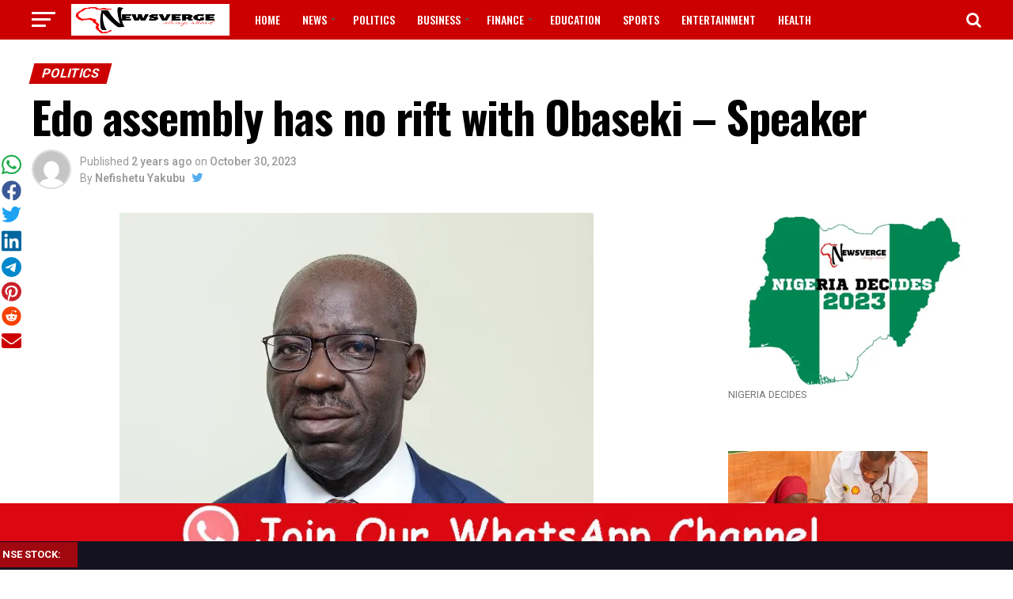

--- FILE ---
content_type: text/html; charset=UTF-8
request_url: https://newsverge.com/2023/10/30/edo-assembly-has-no-rift-with-obaseki-speaker/
body_size: 27105
content:
<!DOCTYPE html>
<html lang="en-US">
<head>
	
	
	<!-- Google tag (gtag.js) -->


	
<meta charset="UTF-8" >
<meta name="viewport" id="viewport" content="width=device-width, initial-scale=1.0, maximum-scale=1.0, minimum-scale=1.0, user-scalable=no" />
<link rel="pingback" href="https://newsverge.com/xmlrpc.php" />
<meta property="og:type" content="article" />
					<meta property="og:image" content="https://i0.wp.com/newsverge.com/wp-content/uploads/2019/07/Godwin-Obaseki.jpg?resize=599%2C494&#038;ssl=1" />
		<meta name="twitter:image" content="https://i0.wp.com/newsverge.com/wp-content/uploads/2019/07/Godwin-Obaseki.jpg?resize=599%2C494&#038;ssl=1" />
	<meta property="og:url" content="https://newsverge.com/2023/10/30/edo-assembly-has-no-rift-with-obaseki-speaker/" />
<meta property="og:title" content="Edo assembly has no rift with Obaseki – Speaker" />
<meta property="og:description" content="The Speaker of Edo House of Assembly, Blessing Agbebaku, has said that there is no rift between Gov. Godwin Obaseki and lawmakers contrary to speculations in some quarters. Agbebaku said this shortly after inspecting the ongoing renovation work at the Legislative Quarters in Benin. Flanked by other lawmakers, he said: “I want to let you [&hellip;]" />
<meta name="twitter:card" content="summary">
<meta name="twitter:url" content="https://newsverge.com/2023/10/30/edo-assembly-has-no-rift-with-obaseki-speaker/">
<meta name="twitter:title" content="Edo assembly has no rift with Obaseki – Speaker">
<meta name="twitter:description" content="The Speaker of Edo House of Assembly, Blessing Agbebaku, has said that there is no rift between Gov. Godwin Obaseki and lawmakers contrary to speculations in some quarters. Agbebaku said this shortly after inspecting the ongoing renovation work at the Legislative Quarters in Benin. Flanked by other lawmakers, he said: “I want to let you [&hellip;]">
<style id="jetpack-boost-critical-css">@media all{ul{box-sizing:border-box}html :where(img[class*=wp-image-]){height:auto;max-width:100%}:where(figure){margin:0 0 1em}@media all{a{text-decoration:none}a{opacity:1}a{color:#0be6af}a,div{margin:0;padding:0;border:0;font-size:100%;vertical-align:baseline}}a{color:#000}.sgsssb-social{width:min-content;background:0 0!important;transform-origin:50% 50%}@media screen and (min-width:851px){.sgsssb-social{position:fixed;left:0;top:250px;top:calc(50% - 250px);text-align:center;padding:2px 2px 0;margin:auto;z-index:999999999;border:0}.sgsssb-social .sgsssb-link{width:22px;height:auto;line-height:1;text-align:center;margin:1.5px auto;display:inline-block}}@media screen and (max-width:850px){.sgsssb-social{position:fixed;bottom:250px;left:0;text-align:center;padding:2px;margin:auto;height:auto;top:unset;z-index:999999999;border:0}.sgsssb-social .sgsssb-link{width:18px;height:auto;line-height:1;text-align:center;margin:1.5px auto;display:inline-block}}@media screen and (min-width:851px){.sgsssb-social .sgsssb-link{width:25px}.sgsssb-social{top:190px}}@media screen and (max-width:851px){.sgsssb-social .sgsssb-link{width:40px}.sgsssb-social{width:100vw;background:#fff!important;bottom:0}}a,article,body,div,em,figcaption,figure,form,h1,h2,h3,h4,header,html,i,iframe,img,li,nav,p,section,span,strong,time,ul{margin:0;padding:0;border:0;font-size:100%;vertical-align:baseline}article,figcaption,figure,header,nav,section{display:block}ul{list-style:none}html{overflow-x:hidden}body{color:#000;font-size:1rem;-webkit-font-smoothing:antialiased;font-weight:400;line-height:100%;margin:0 auto;padding:0}h1,h1 a,h2,h3,h3 a,h4{-webkit-backface-visibility:hidden;color:#000}img{max-width:100%;height:auto;-webkit-backface-visibility:hidden}iframe{max-width:100%}a{opacity:1;text-decoration:none}#mvp-side-wrap a{color:#000;font-weight:700}#mvp-site,#mvp-site-wall{overflow:hidden;width:100%}#mvp-site-main{width:100%}#mvp-site-main{-webkit-backface-visibility:hidden;backface-visibility:hidden;margin-top:0;z-index:9999}.relative{position:relative}.alignright,.right{float:right}.alignright{margin:20px 0 20px 20px}.left{float:left}.mvp-mob-img{display:none!important}#mvp-main-head-wrap{width:100%}#mvp-main-nav-wrap{width:100%}.mvp-main-box{margin:0 auto;width:1200px;height:100%}h2.mvp-logo-title{display:block;font-size:0}span.mvp-nav-search-but{float:right;font-size:20px;line-height:1;padding:15px 0}#mvp-search-wrap{-webkit-backface-visibility:hidden;backface-visibility:hidden;background:rgb(0 0 0/.94);opacity:0;position:fixed;top:0;left:0;-webkit-transform:translate3d(0,-100%,0);-moz-transform:translate3d(0,-100%,0);-ms-transform:translate3d(0,-100%,0);-o-transform:translate3d(0,-100%,0);transform:translate3d(0,-100%,0);width:100%;height:100%;z-index:999999}#mvp-search-wrap .mvp-search-but-wrap span{background:#fff;top:27px}#mvp-search-box{margin:-30px 0 0-25%;position:absolute;top:50%;left:50%;width:50%}#searchform input{background:0 0;border:0;color:#fff;float:left;font-size:50px;font-weight:300;line-height:1;padding:5px 0;text-transform:uppercase;width:100%;height:50px}#searchform #searchsubmit{border:none;float:left}#mvp-main-nav-small,#mvp-main-nav-small-cont,#mvp-nav-small-wrap,.mvp-nav-small-cont{width:100%}#mvp-main-nav-small{-webkit-backface-visibility:hidden;backface-visibility:hidden;overflow:hidden;height:50px;z-index:99999}.mvp-nav-small-cont{height:50px}.mvp-nav-small-right-out{margin-right:-50px;width:100%}.mvp-nav-small-right-in{margin-right:50px}.mvp-nav-small-left-out{margin-left:-50px;width:100%}.mvp-nav-small-left-in{margin-left:50px}#mvp-nav-small-left{margin:15px 20px 15px 0;width:30px;height:20px}#mvp-main-nav-small .mvp-nav-menu ul{text-align:left}#mvp-main-nav-small .mvp-drop-nav-title{margin:0;overflow:hidden;max-width:680px;height:0}.mvp-nav-small-mid{width:100%}.mvp-nav-small-mid-right{max-width:780px}#mvp-main-nav-small .mvp-nav-menu{overflow:hidden}.mvp-nav-small-logo{line-height:0;margin:10px 20px 10px 0;height:30px;max-width:200px}#mvp-nav-small-right{margin-left:20px;width:30px;height:50px}.mvp-nav-menu{text-align:center;width:100%;height:50px}.mvp-nav-menu ul{float:left;text-align:center;width:100%}.mvp-nav-menu ul li{display:inline-block;position:relative}.mvp-nav-menu ul li a{float:left;font-size:14px;font-weight:500;line-height:1;padding:18px 12px;position:relative;text-transform:uppercase}.mvp-nav-menu ul li.menu-item-has-children ul.sub-menu li a:after{border-color:#000 #fff0 #fff0 #fff0;border-style:none;border-width:medium;content:"";position:relative;top:auto;right:auto}.mvp-nav-menu ul li.menu-item-has-children a:after{border-style:solid;border-width:3px 3px 0 3px;content:"";position:absolute;top:23px;right:6px}.mvp-nav-menu ul li.menu-item-has-children a{padding:18px 17px 18px 12px}.mvp-nav-menu ul li ul.sub-menu{-webkit-backface-visibility:hidden;backface-visibility:hidden;background:#fff;-webkit-box-shadow:0 10px 10px 0 rgb(0 0 0/.2);-moz-box-shadow:0 10px 10px 0 rgb(0 0 0/.2);-ms-box-shadow:0 10px 10px 0 rgb(0 0 0/.2);-o-box-shadow:0 10px 10px 0 rgb(0 0 0/.2);box-shadow:0 10px 10px 0 rgb(0 0 0/.2);position:absolute;top:50px;left:0;max-width:200px;opacity:0;overflow:hidden;text-align:left;-webkit-transform:translateY(-999px);-moz-transform:translateY(-999px);-ms-transform:translateY(-999px);-o-transform:translateY(-999px);transform:translateY(-999px);width:auto;height:0;z-index:1}.mvp-nav-menu ul li ul.sub-menu li{display:block;float:left;position:relative;width:100%}.mvp-nav-menu ul li ul.sub-menu li a{background:#fff;border-top:1px solid rgb(0 0 0/.1);border-bottom:none;color:#000!important;float:left;font-size:13px;font-weight:500;line-height:1.1;padding:12px 20px!important;text-transform:none;width:160px}#mvp-fly-wrap{overflow:hidden;position:fixed;top:0;bottom:0;left:0;-webkit-transform:translate3d(-370px,0,0);-moz-transform:translate3d(-370px,0,0);-ms-transform:translate3d(-370px,0,0);-o-transform:translate3d(-370px,0,0);transform:translate3d(-370px,0,0);width:370px;height:100%;z-index:999999}.mvp-fly-but-wrap,.mvp-search-but-wrap{width:30px}.mvp-fly-but-wrap{height:20px}#mvp-fly-wrap .mvp-fly-but-wrap{margin:15px 0}.mvp-search-but-wrap{position:absolute;top:60px;right:80px;width:60px;height:60px}.mvp-fly-but-wrap span,.mvp-search-but-wrap span{-webkit-border-radius:2px;-moz-border-radius:2px;-ms-border-radius:2px;-o-border-radius:2px;border-radius:2px;display:block;position:absolute;left:0;-webkit-transform:rotate(0);-moz-transform:rotate(0);-ms-transform:rotate(0);-o-transform:rotate(0);transform:rotate(0);height:3px}.mvp-fly-but-wrap span:first-child{top:0;width:30px}.mvp-fly-but-wrap span:nth-child(2),.mvp-fly-but-wrap span:nth-child(3){top:8px;width:24px}.mvp-fly-but-wrap span:nth-child(4){top:16px;width:18px}.mvp-search-but-wrap span:first-child{-webkit-transform:rotate(45deg);-moz-transform:rotate(45deg);-ms-transform:rotate(45deg);-o-transform:rotate(45deg);transform:rotate(45deg);width:30px}.mvp-search-but-wrap span:nth-child(2){-webkit-transform:rotate(-45deg);-moz-transform:rotate(-45deg);-ms-transform:rotate(-45deg);-o-transform:rotate(-45deg);transform:rotate(-45deg);width:30px}.mvp-search-but-wrap span:first-child,.mvp-search-but-wrap span:nth-child(2){width:60px}#mvp-fly-menu-top{width:100%;height:50px}.mvp-fly-top-out{margin-right:-100px;left:50px;width:100%}.mvp-fly-top-in{margin-right:100px}#mvp-fly-logo{margin:10px 6.25%;text-align:center;width:87.5%;height:30px}#mvp-fly-logo img{line-height:0;height:100%}.mvp-fly-but-menu{float:left;margin-left:15px;position:relative}.mvp-fly-top{background:rgb(0 0 0/.3);border-top:1px solid #fff;border-left:1px solid #fff;border-bottom:1px solid #fff;color:#fff;opacity:1;overflow:hidden;position:fixed;right:0;top:50%;-webkit-transform:translate3d(100px,0,0);-moz-transform:translate3d(100px,0,0);-ms-transform:translate3d(100px,0,0);-o-transform:translate3d(100px,0,0);transform:translate3d(100px,0,0);width:50px;height:50px;z-index:9999}.mvp-fly-top i{font-size:40px;line-height:100%;position:absolute;top:1px;left:12.1px}#mvp-fly-menu-wrap{overflow:hidden;position:absolute;top:50px;left:0;width:100%;height:100%}nav.mvp-fly-nav-menu{-webkit-backface-visibility:hidden;backface-visibility:hidden;margin:20px 5.40540540541%0;overflow:hidden;position:absolute!important;width:89.1891891892%;max-height:65%}nav.mvp-fly-nav-menu ul{float:left;position:relative;width:100%}nav.mvp-fly-nav-menu ul li{border-top:1px solid rgb(255 255 255/.1);float:left;position:relative;width:100%}nav.mvp-fly-nav-menu ul li:first-child{border-top:none;margin-top:-14px}nav.mvp-fly-nav-menu ul li a{color:#fff;display:inline-block;float:left;font-size:14px;font-weight:500;line-height:1;padding:14px 0;text-transform:uppercase}.mvp-fly-fade{background:#000;opacity:0;width:100%;position:fixed;top:0;left:0;z-index:99999}#mvp-fly-soc-wrap{margin:0 5.40540540541%;position:absolute;bottom:20px;left:0;text-align:center;width:89.1891891892%}span.mvp-fly-soc-head{display:inline-block;font-size:.7rem;font-weight:400;line-height:1;margin-bottom:15px;text-transform:uppercase}ul.mvp-fly-soc-list{text-align:center;width:100%}ul.mvp-fly-soc-list li{display:inline-block}ul.mvp-fly-soc-list li a{background:rgb(255 255 255/.15);-webkit-border-radius:50%;-moz-border-radius:50%;-ms-border-radius:50%;-o-border-radius:50%;border-radius:50%;color:#fff;display:inline-block;font-size:14px;line-height:1;margin-left:2px;padding-top:9px;text-align:center;width:32px;height:23px}ul.mvp-fly-soc-list li:first-child a{margin-left:0}#mvp-main-body-wrap{background:#fff;padding-bottom:60px;width:100%}#mvp-side-wrap{font-size:.9rem;margin-left:60px;width:320px}.mvp-side-widget{float:left;margin-top:30px;width:100%}.mvp-side-widget:first-child{margin-top:0}.textwidget div{float:left;line-height:1.4}#mvp-article-cont,#mvp-article-wrap{width:100%}#mvp-article-wrap{float:left;position:relative}#mvp-post-main{margin:10px 0 60px;width:100%}#mvp-post-head{margin-bottom:30px;width:100%}h3.mvp-post-cat{margin-bottom:10px;width:100%}span.mvp-post-cat{color:#fff;display:inline-block;font-size:1rem;font-weight:700;line-height:1;padding:5px 13px;text-transform:uppercase;-webkit-transform:skewX(-15deg);-moz-transform:skewX(-15deg);-ms-transform:skewX(-15deg);-o-transform:skewX(-15deg);transform:skewX(-15deg)}h1.mvp-post-title{color:#000;font-family:Oswald,sans-serif;font-size:3.5rem;font-weight:700;letter-spacing:-.02em;line-height:1.1;margin-right:20%;width:80%}.mvp-author-info-wrap{width:100%}.mvp-author-info-wrap{margin-top:12px}.mvp-author-info-thumb{line-height:0;width:46px}.mvp-author-info-thumb img{border:2px solid #ddd;-webkit-border-radius:50%;-moz-border-radius:50%;-ms-border-radius:50%;-o-border-radius:50%;border-radius:50%;overflow:hidden}.mvp-author-info-text{color:#999;display:inline-block;float:left;font-size:14px;font-weight:400;line-height:1;margin:8px 0 0 15px}.mvp-author-info-text p{display:inline-block}.mvp-author-info-text a{color:#000!important;font-weight:700}.mvp-post-date{font-weight:500}.mvp-author-info-name{clear:both;margin-top:5px}a.mvp-twit-but{color:#55acee!important;display:inline-block;font-size:16px;margin-left:5px}.mvp-post-main-out{margin-right:-380px;width:100%}.mvp-post-main-in{margin-right:380px}#mvp-post-content{font-family:Roboto,sans-serif;width:100%}#mvp-post-feat-img{line-height:0;margin-bottom:30px;text-align:center;width:100%}#mvp-content-body,#mvp-content-body-top,#mvp-content-main,#mvp-content-wrap{width:100%}#mvp-content-main{line-height:1.55}.mvp-post-soc-out{margin-left:-80px;width:100%}.mvp-post-soc-in{margin-left:80px}#mvp-content-main p{color:#000;display:block;font-family:Roboto,sans-serif;font-size:1.1rem;font-weight:400;line-height:1.55;margin-bottom:20px}#mvp-content-main p a{color:#000}.posts-nav-link{display:none}.mvp-drop-nav-title{display:none;margin-left:20px;max-width:780px;overflow:hidden;height:30px}.mvp-drop-nav-title h4{color:#fff;float:left;font-size:23px;font-weight:700;letter-spacing:-.02em;line-height:30px;padding:0;width:200%}span.mvp-next-arr,span.mvp-prev-arr{color:#bbb;font-size:26px;line-height:1;margin-top:20px;width:20px}span.mvp-prev-arr{margin-right:30px}span.mvp-next-arr{margin-left:30px}#mvp-content-main h1{font-family:Oswald,sans-serif;font-weight:700;letter-spacing:-.02em;line-height:1.4;margin:10px 0;overflow:hidden;width:100%}#mvp-content-main h1{font-size:2rem}.wp-caption{color:#777;font-size:.8rem;margin-top:5px;margin-bottom:30px;max-width:100%;text-align:left}.posts-nav-link{display:none}.mvp-org-wrap{display:none}#disqus_thread{display:none;float:left;margin-top:30px;width:100%}#mvp-content-main p a{box-shadow:inset 0-4px 0#0be6af}a{color:#0be6af}#searchform input{border-bottom:1px solid #0be6af}span.mvp-post-cat{background:#ff005b}#mvp-fly-wrap,#mvp-main-nav-small-cont{background:#000}#mvp-fly-wrap .mvp-fly-but-wrap span,#mvp-main-nav-small .mvp-fly-but-wrap span{background:#777}#mvp-main-nav-small .mvp-nav-menu ul li a,#mvp-main-nav-small span.mvp-nav-search-but,span.mvp-fly-soc-head{color:#777}#mvp-main-nav-small .mvp-nav-menu ul li.menu-item-has-children a:after{border-color:#777 #fff0 #fff0 #fff0}#searchform input,.mvp-author-info-text,.mvp-nav-menu ul li ul.sub-menu li a,.wp-caption,body,nav.mvp-fly-nav-menu ul li a,span.mvp-fly-soc-head{font-family:Roboto,sans-serif}#mvp-content-main p{font-family:Roboto,sans-serif}.mvp-nav-menu ul li a{font-family:Oswald,sans-serif}.mvp-drop-nav-title h4,h1.mvp-post-title{font-family:Oswald,sans-serif}#mvp-content-main h1,span.mvp-post-cat{font-family:Oswald,sans-serif}a,article,body,div,em,figcaption,figure,form,h1,h2,h3,h4,header,html,i,iframe,img,li,nav,p,section,span,strong,time,ul{margin:0;padding:0;border:0;font-size:100%;vertical-align:baseline}article,figcaption,figure,header,nav,section{display:block}body{line-height:1}ul{list-style:none}@font-face{font-family:FontAwesome;font-weight:400;font-style:normal}.fa{display:inline-block;font:normal normal normal 14px/1 FontAwesome;font-size:inherit;text-rendering:auto;-webkit-font-smoothing:antialiased;-moz-osx-font-smoothing:grayscale}.fa-search:before{content:""}.fa-chevron-left:before{content:""}.fa-chevron-right:before{content:""}.fa-twitter:before{content:""}.fa-facebook:before{content:""}.fa-angle-up:before{content:""}@media screen and (max-width:1260px) and (min-width:1200px){.mvp-main-box{margin:0 1.666666666%;width:96.666666666%}}@media screen and (max-width:1199px) and (min-width:1100px){.mvp-main-box{margin:0 1.81818181818%;width:96.3636363636%}}@media screen and (max-width:1099px) and (min-width:1004px){#mvp-nav-small-wrap .mvp-nav-menu{display:none!important}.mvp-main-box{margin:0 2%;width:96%}h1.mvp-post-title{margin-right:0;width:100%}.mvp-post-main-out{margin-right:-360px}.mvp-post-main-in{margin-right:360px}#mvp-side-wrap{margin-left:40px}span.mvp-prev-arr{margin-right:20px}span.mvp-next-arr{margin-left:20px}.mvp-nav-small-mid{text-align:center}.mvp-nav-small-logo{float:none;margin:10px 0;width:100%;max-width:none}}@media screen and (max-width:1003px) and (min-width:900px){#mvp-nav-small-wrap .mvp-nav-menu,.mvp-drop-nav-title,.mvp-fly-top{display:none!important}.mvp-main-box{margin:0 2.2222222%;width:95.55555555%}h1.mvp-post-title{margin-right:0;width:100%}.mvp-post-soc-in,.mvp-post-soc-out{margin-left:0}.mvp-post-main-out{margin-right:-360px}.mvp-post-main-in{margin-right:360px}#mvp-side-wrap{margin-left:40px}#mvp-content-main p{font-size:1rem}span.mvp-prev-arr{margin-right:20px}span.mvp-next-arr{margin-left:20px}.mvp-nav-small-mid{text-align:center}.mvp-nav-small-logo{float:none;margin:10px 0;width:100%;max-width:none}#mvp-main-body-wrap{padding-top:20px}}@media screen and (max-width:899px) and (min-width:768px){#mvp-nav-small-wrap .mvp-nav-menu,.mvp-drop-nav-title,.mvp-fly-top{display:none!important}.mvp-main-box{margin:0 2.60416666666%;width:94.7916666666%}#mvp-side-wrap{border-top:1px solid #ddd;margin:20px 0 0;padding-top:20px;width:100%}#mvp-post-main{margin:0 0 40px}span.mvp-post-cat{font-size:.9rem}h1.mvp-post-title{font-size:2.9rem;margin-right:0;width:100%}.mvp-post-main-in,.mvp-post-main-out{margin-right:0}.mvp-post-soc-in,.mvp-post-soc-out{margin-left:0}#mvp-content-main p{font-size:1rem}#mvp-post-content #mvp-post-feat-img{margin-left:-2.747252747%;width:105.4945055%}#mvp-post-feat-img{margin-bottom:20px}#mvp-content-wrap{float:left;margin:0}.mvp-nav-small-mid{text-align:center}.mvp-nav-small-logo{float:none;margin:10px 0;width:100%;max-width:none}#mvp-main-body-wrap{padding-top:20px}}@media screen and (max-width:767px) and (min-width:660px){#mvp-nav-small-wrap .mvp-nav-menu,.mvp-drop-nav-title,.mvp-fly-top{display:none!important}.mvp-main-box{margin:0 3.0303030303%;width:93.9393939393%}#mvp-side-wrap{border-top:1px solid #ddd;margin:20px 0 0;padding-top:20px;width:100%}#mvp-search-box{margin:-25px 0 0-30%;width:60%}#searchform input{font-size:40px;height:40px}#mvp-post-main{margin:0 0 40px}#mvp-post-head{margin-bottom:20px}span.mvp-post-cat{font-size:.9rem}h1.mvp-post-title{font-size:2.6rem;margin-right:0;width:100%}.mvp-post-main-in,.mvp-post-main-out{margin-right:0}.mvp-post-soc-in,.mvp-post-soc-out{margin-left:0}#mvp-content-main p{font-size:1rem}#mvp-post-content #mvp-post-feat-img{margin-left:-3.225806452%;width:106.4516129%}#mvp-post-feat-img{margin-bottom:20px}#mvp-content-wrap{float:left;margin:0}.mvp-nav-small-mid{text-align:center}.mvp-nav-small-logo{float:none;margin:10px 0;width:100%;max-width:none}#mvp-main-body-wrap{padding-top:20px}}@media screen and (max-width:659px) and (min-width:600px){#mvp-nav-small-wrap .mvp-nav-menu,.mvp-drop-nav-title,.mvp-fly-top{display:none!important}.mvp-main-box{margin:0 3.3333333333%;width:93.3333333333%}#mvp-side-wrap{border-top:1px solid #ddd;margin:20px 0 0;padding-top:20px;width:100%}#mvp-search-box{margin:-25px 0 0-30%;width:60%}#searchform input{font-size:40px;height:40px}.mvp-search-but-wrap{top:40px;right:40px}#mvp-post-main{margin:0 0 40px}#mvp-post-head{margin-bottom:20px}span.mvp-post-cat{font-size:.9rem}h1.mvp-post-title{font-size:2.5rem;margin-right:0;width:100%}.mvp-post-main-in,.mvp-post-main-out{margin-right:0}.mvp-post-soc-in,.mvp-post-soc-out{margin-left:0}#mvp-content-main p{font-size:1rem}#mvp-post-content #mvp-post-feat-img{margin-left:-3.571428571%;width:107.1428571%}span.mvp-prev-arr{margin-right:20px}span.mvp-next-arr{margin-left:20px}#mvp-post-feat-img{margin-bottom:20px}#mvp-content-wrap{float:left;margin:0}.mvp-nav-small-mid{text-align:center}.mvp-nav-small-logo{float:none;margin:10px 0;width:100%;max-width:none}#mvp-main-body-wrap{padding-top:20px}}@media screen and (max-width:599px) and (min-width:480px){#mvp-nav-small-wrap .mvp-nav-menu,.mvp-drop-nav-title,.mvp-fly-top{display:none!important}.mvp-main-box{margin:0 4.1666666666%;width:91.6666666666%}#mvp-side-wrap{border-top:1px solid #ddd;margin:20px 0 0;padding-top:20px;width:100%}#mvp-search-box{margin:-15px 0 0-30%;width:60%}#searchform input{font-size:30px;height:30px}.mvp-search-but-wrap{top:20px;right:20px}#mvp-post-main{margin:0 0 40px}#mvp-post-head{margin-bottom:20px}span.mvp-post-cat{font-size:.8rem}h1.mvp-post-title{font-size:1.9rem;margin-right:0;width:100%}.mvp-post-main-in,.mvp-post-main-out{margin-right:0}.mvp-post-soc-in,.mvp-post-soc-out{margin-left:0}#mvp-content-main p{font-size:1rem}#mvp-post-content #mvp-post-feat-img{margin-left:-4.5454545454%;width:109.0909090909%}span.mvp-next-arr,span.mvp-prev-arr{display:none}#mvp-post-feat-img{margin-bottom:20px}#mvp-content-wrap{float:left;margin:0}.mvp-nav-small-mid{text-align:center}.mvp-nav-small-logo{float:none;margin:10px 0;width:100%;max-width:none}#mvp-main-body-wrap{padding-top:20px}}@media screen and (max-width:479px){#mvp-nav-small-wrap .mvp-nav-menu,.mvp-drop-nav-title,.mvp-fly-top,.mvp-reg-img{display:none!important}.mvp-mob-img{display:block!important}.mvp-main-box{margin:0 4.1666666666%;width:91.6666666666%}#mvp-main-body-wrap{padding:15px 0 30px}#mvp-side-wrap{border-top:1px solid #ddd;margin:20px 0 0;padding-top:20px;width:100%}#mvp-search-box{margin:-15px 0 0-30%;width:60%}#searchform input{font-size:30px;height:30px}.mvp-search-but-wrap{top:20px;right:20px}#mvp-post-main{margin:0 0 30px}#mvp-post-head{margin-bottom:15px}span.mvp-post-cat{font-size:.8rem}h1.mvp-post-title{font-size:1.8rem;margin-right:0;width:100%}.mvp-post-main-in,.mvp-post-main-out{margin-right:0}.mvp-author-info-wrap{margin-top:10px}#mvp-post-content #mvp-post-feat-img{margin-left:-4.5454545454%;width:109.0909090909%}.mvp-post-soc-in,.mvp-post-soc-out{margin-left:0}#mvp-content-main p{font-size:1rem}span.mvp-next-arr,span.mvp-prev-arr{display:none}#mvp-post-feat-img{margin-bottom:20px}#mvp-content-wrap{float:left;margin:0}.mvp-author-info-text{font-size:12px;margin-top:10px}.mvp-author-info-name{margin-top:2px}.mvp-nav-small-mid{text-align:center}.mvp-nav-small-logo{float:none;margin:10px 0;width:100%;max-width:none}#mvp-main-body-wrap{padding-top:15px}#mvp-content-body-top{overflow:hidden}}#likes-other-gravatars{display:none;position:absolute;padding:9px 12px 10px 12px;background-color:#fff;border:solid 1px #dcdcde;border-radius:4px;box-shadow:none;min-width:220px;max-height:240px;height:auto;overflow:auto;z-index:1000}#likes-other-gravatars *{line-height:normal}#likes-other-gravatars .likes-text{color:#101517;font-size:12px;font-weight:500;padding-bottom:8px}#likes-other-gravatars ul{margin:0;padding:0;text-indent:0;list-style-type:none}#likes-other-gravatars ul.wpl-avatars{overflow:auto;display:block;max-height:190px}.post-likes-widget-placeholder .button{display:none}}</style><meta name='robots' content='index, follow, max-image-preview:large, max-snippet:-1, max-video-preview:-1' />
	<style>img:is([sizes="auto" i], [sizes^="auto," i]) { contain-intrinsic-size: 3000px 1500px }</style>
	
	<!-- This site is optimized with the Yoast SEO plugin v26.8 - https://yoast.com/product/yoast-seo-wordpress/ -->
	<title>Edo assembly has no rift with Obaseki – Speaker &#8212; NEWSVERGE</title>
	<link rel="canonical" href="https://newsverge.com/2023/10/30/edo-assembly-has-no-rift-with-obaseki-speaker/" />
	<meta property="og:locale" content="en_US" />
	<meta property="og:type" content="article" />
	<meta property="og:title" content="Edo assembly has no rift with Obaseki – Speaker &#8212; NEWSVERGE" />
	<meta property="og:description" content="The Speaker of Edo House of Assembly, Blessing Agbebaku, has said that there is no rift between Gov. Godwin Obaseki and lawmakers contrary to speculations in some quarters. Agbebaku said this shortly after inspecting the ongoing renovation work at the Legislative Quarters in Benin. Flanked by other lawmakers, he said: “I want to let you [&hellip;]" />
	<meta property="og:url" content="https://newsverge.com/2023/10/30/edo-assembly-has-no-rift-with-obaseki-speaker/" />
	<meta property="og:site_name" content="NEWSVERGE" />
	<meta property="article:publisher" content="https://www.facebook.com/newsverge?ref=aymt_homepage_panel" />
	<meta property="article:author" content="Newsverge" />
	<meta property="article:published_time" content="2023-10-30T19:54:22+00:00" />
	<meta property="article:modified_time" content="2023-10-30T23:13:18+00:00" />
	<meta property="og:image" content="https://newsverge.com/wp-content/uploads/2019/07/Godwin-Obaseki.jpg" />
	<meta property="og:image:width" content="599" />
	<meta property="og:image:height" content="494" />
	<meta property="og:image:type" content="image/jpeg" />
	<meta name="author" content="NEWSVERGE" />
	<meta name="twitter:card" content="summary_large_image" />
	<meta name="twitter:creator" content="@https://twitter.com/Newsvergeonline" />
	<meta name="twitter:site" content="@Newsvergeonline" />
	<meta name="twitter:label1" content="Written by" />
	<meta name="twitter:data1" content="Nefishetu Yakubu" />
	<script data-jetpack-boost="ignore" data-jetpack-boost="ignore" type="application/ld+json" class="yoast-schema-graph">{"@context":"https://schema.org","@graph":[{"@type":"Article","@id":"https://newsverge.com/2023/10/30/edo-assembly-has-no-rift-with-obaseki-speaker/#article","isPartOf":{"@id":"https://newsverge.com/2023/10/30/edo-assembly-has-no-rift-with-obaseki-speaker/"},"author":{"name":"NEWSVERGE","@id":"https://newsverge.com/#/schema/person/e9547f4ca7a7fc0c0c00e907f01a63f6"},"headline":"Edo assembly has no rift with Obaseki – Speaker","datePublished":"2023-10-30T19:54:22+00:00","dateModified":"2023-10-30T23:13:18+00:00","mainEntityOfPage":{"@id":"https://newsverge.com/2023/10/30/edo-assembly-has-no-rift-with-obaseki-speaker/"},"wordCount":328,"commentCount":0,"publisher":{"@id":"https://newsverge.com/#organization"},"image":{"@id":"https://newsverge.com/2023/10/30/edo-assembly-has-no-rift-with-obaseki-speaker/#primaryimage"},"thumbnailUrl":"https://i0.wp.com/newsverge.com/wp-content/uploads/2019/07/Godwin-Obaseki.jpg?fit=599%2C494&ssl=1","articleSection":["POLITICS"],"inLanguage":"en-US","potentialAction":[{"@type":"CommentAction","name":"Comment","target":["https://newsverge.com/2023/10/30/edo-assembly-has-no-rift-with-obaseki-speaker/#respond"]}]},{"@type":"WebPage","@id":"https://newsverge.com/2023/10/30/edo-assembly-has-no-rift-with-obaseki-speaker/","url":"https://newsverge.com/2023/10/30/edo-assembly-has-no-rift-with-obaseki-speaker/","name":"Edo assembly has no rift with Obaseki – Speaker &#8212; NEWSVERGE","isPartOf":{"@id":"https://newsverge.com/#website"},"primaryImageOfPage":{"@id":"https://newsverge.com/2023/10/30/edo-assembly-has-no-rift-with-obaseki-speaker/#primaryimage"},"image":{"@id":"https://newsverge.com/2023/10/30/edo-assembly-has-no-rift-with-obaseki-speaker/#primaryimage"},"thumbnailUrl":"https://i0.wp.com/newsverge.com/wp-content/uploads/2019/07/Godwin-Obaseki.jpg?fit=599%2C494&ssl=1","datePublished":"2023-10-30T19:54:22+00:00","dateModified":"2023-10-30T23:13:18+00:00","breadcrumb":{"@id":"https://newsverge.com/2023/10/30/edo-assembly-has-no-rift-with-obaseki-speaker/#breadcrumb"},"inLanguage":"en-US","potentialAction":[{"@type":"ReadAction","target":["https://newsverge.com/2023/10/30/edo-assembly-has-no-rift-with-obaseki-speaker/"]}]},{"@type":"ImageObject","inLanguage":"en-US","@id":"https://newsverge.com/2023/10/30/edo-assembly-has-no-rift-with-obaseki-speaker/#primaryimage","url":"https://i0.wp.com/newsverge.com/wp-content/uploads/2019/07/Godwin-Obaseki.jpg?fit=599%2C494&ssl=1","contentUrl":"https://i0.wp.com/newsverge.com/wp-content/uploads/2019/07/Godwin-Obaseki.jpg?fit=599%2C494&ssl=1","width":599,"height":494,"caption":"Godwin Obaseki"},{"@type":"BreadcrumbList","@id":"https://newsverge.com/2023/10/30/edo-assembly-has-no-rift-with-obaseki-speaker/#breadcrumb","itemListElement":[{"@type":"ListItem","position":1,"name":"Home","item":"https://newsverge.com/"},{"@type":"ListItem","position":2,"name":"Edo assembly has no rift with Obaseki – Speaker"}]},{"@type":"WebSite","@id":"https://newsverge.com/#website","url":"https://newsverge.com/","name":"NEWSVERGE","description":"Breaking News | Politics | Business | Entertainment | ...always ahead","publisher":{"@id":"https://newsverge.com/#organization"},"potentialAction":[{"@type":"SearchAction","target":{"@type":"EntryPoint","urlTemplate":"https://newsverge.com/?s={search_term_string}"},"query-input":{"@type":"PropertyValueSpecification","valueRequired":true,"valueName":"search_term_string"}}],"inLanguage":"en-US"},{"@type":"Organization","@id":"https://newsverge.com/#organization","name":"Newsverge Nigeria News","url":"https://newsverge.com/","logo":{"@type":"ImageObject","inLanguage":"en-US","@id":"https://newsverge.com/#/schema/logo/image/","url":"https://i0.wp.com/newsverge.com/wp-content/uploads/2016/10/logo.jpg?fit=300%2C97&ssl=1","contentUrl":"https://i0.wp.com/newsverge.com/wp-content/uploads/2016/10/logo.jpg?fit=300%2C97&ssl=1","width":300,"height":97,"caption":"Newsverge Nigeria News"},"image":{"@id":"https://newsverge.com/#/schema/logo/image/"},"sameAs":["https://www.facebook.com/newsverge?ref=aymt_homepage_panel","https://x.com/Newsvergeonline","https://www.instagram.com/newsverge/","https://ng.linkedin.com/pub/newsverge/99/948/793","http://youtube.com/c/TheVergeCommunicationsNEWSVERGE"]},{"@type":"Person","@id":"https://newsverge.com/#/schema/person/e9547f4ca7a7fc0c0c00e907f01a63f6","name":"NEWSVERGE","image":{"@type":"ImageObject","inLanguage":"en-US","@id":"https://newsverge.com/#/schema/person/image/","url":"https://secure.gravatar.com/avatar/f8938e45d940be8bda246c7c966dd253f5c7194b863f735686f56df25bf1b043?s=96&d=mm&r=g","contentUrl":"https://secure.gravatar.com/avatar/f8938e45d940be8bda246c7c966dd253f5c7194b863f735686f56df25bf1b043?s=96&d=mm&r=g","caption":"NEWSVERGE"},"description":"NEWSVERGE, published by The Verge Communications is an online community of international news portal and social advocates dedicated to bringing you commentaries, features, news reports from a Nigerian-African perspective. A unique organization, founded in the spirit of Article 19 of the Universal Declaration of Human Rights, comprising of ordinary people with an overriding commitment to seeking the truth and publishing it without fear or favour. The Verge Communications is fully registered with the Corporate Affairs Commission of the Federal Republic of Nigeria as a corporate organization.","sameAs":["http://newsverge.com","Newsverge","https://x.com/https://twitter.com/Newsvergeonline"]}]}</script>
	<!-- / Yoast SEO plugin. -->


<link rel='dns-prefetch' href='//www.googletagmanager.com' />
<link rel='dns-prefetch' href='//stats.wp.com' />
<link rel='dns-prefetch' href='//fonts.googleapis.com' />
<link rel='dns-prefetch' href='//widgets.wp.com' />
<link rel='dns-prefetch' href='//s0.wp.com' />
<link rel='dns-prefetch' href='//0.gravatar.com' />
<link rel='dns-prefetch' href='//1.gravatar.com' />
<link rel='dns-prefetch' href='//2.gravatar.com' />
<link rel='dns-prefetch' href='//pagead2.googlesyndication.com' />
<link rel='preconnect' href='//i0.wp.com' />
<link rel='preconnect' href='//c0.wp.com' />
<link rel="alternate" type="application/rss+xml" title="NEWSVERGE &raquo; Feed" href="https://newsverge.com/feed/" />
<link rel="alternate" type="application/rss+xml" title="NEWSVERGE &raquo; Comments Feed" href="https://newsverge.com/comments/feed/" />
<link rel="alternate" type="application/rss+xml" title="NEWSVERGE &raquo; Edo assembly has no rift with Obaseki – Speaker Comments Feed" href="https://newsverge.com/2023/10/30/edo-assembly-has-no-rift-with-obaseki-speaker/feed/" />

<noscript><link rel='stylesheet' id='all-css-eeb8b6a55071183ee272fbde87c6923c' href='https://newsverge.com/_jb_static/??d536d1bc9e' type='text/css' media='all' /></noscript><link rel='stylesheet' id='all-css-eeb8b6a55071183ee272fbde87c6923c' href='https://newsverge.com/_jb_static/??d536d1bc9e' type='text/css' media="not all" data-media="all" onload="this.media=this.dataset.media; delete this.dataset.media; this.removeAttribute( 'onload' );" />
<style id='mvp-custom-style-inline-css'>


#mvp-wallpaper {
	background: url() no-repeat 50% 0;
	}

#mvp-foot-copy a {
	color: #dd3333;
	}

#mvp-content-main p a,
.mvp-post-add-main p a {
	box-shadow: inset 0 -4px 0 #dd3333;
	}

#mvp-content-main p a:hover,
.mvp-post-add-main p a:hover {
	background: #dd3333;
	}

a,
a:visited,
.post-info-name a,
.woocommerce .woocommerce-breadcrumb a {
	color: #dd3333;
	}

#mvp-side-wrap a:hover {
	color: #dd3333;
	}

.mvp-fly-top:hover,
.mvp-vid-box-wrap,
ul.mvp-soc-mob-list li.mvp-soc-mob-com {
	background: #ffffff;
	}

nav.mvp-fly-nav-menu ul li.menu-item-has-children:after,
.mvp-feat1-left-wrap span.mvp-cd-cat,
.mvp-widget-feat1-top-story span.mvp-cd-cat,
.mvp-widget-feat2-left-cont span.mvp-cd-cat,
.mvp-widget-dark-feat span.mvp-cd-cat,
.mvp-widget-dark-sub span.mvp-cd-cat,
.mvp-vid-wide-text span.mvp-cd-cat,
.mvp-feat2-top-text span.mvp-cd-cat,
.mvp-feat3-main-story span.mvp-cd-cat,
.mvp-feat3-sub-text span.mvp-cd-cat,
.mvp-feat4-main-text span.mvp-cd-cat,
.woocommerce-message:before,
.woocommerce-info:before,
.woocommerce-message:before {
	color: #ffffff;
	}

#searchform input,
.mvp-authors-name {
	border-bottom: 1px solid #ffffff;
	}

.mvp-fly-top:hover {
	border-top: 1px solid #ffffff;
	border-left: 1px solid #ffffff;
	border-bottom: 1px solid #ffffff;
	}

.woocommerce .widget_price_filter .ui-slider .ui-slider-handle,
.woocommerce #respond input#submit.alt,
.woocommerce a.button.alt,
.woocommerce button.button.alt,
.woocommerce input.button.alt,
.woocommerce #respond input#submit.alt:hover,
.woocommerce a.button.alt:hover,
.woocommerce button.button.alt:hover,
.woocommerce input.button.alt:hover {
	background-color: #ffffff;
	}

.woocommerce-error,
.woocommerce-info,
.woocommerce-message {
	border-top-color: #ffffff;
	}

ul.mvp-feat1-list-buts li.active span.mvp-feat1-list-but,
span.mvp-widget-home-title,
span.mvp-post-cat,
span.mvp-feat1-pop-head {
	background: #000000;
	}

.woocommerce span.onsale {
	background-color: #000000;
	}

.mvp-widget-feat2-side-more-but,
.woocommerce .star-rating span:before,
span.mvp-prev-next-label,
.mvp-cat-date-wrap .sticky {
	color: #000000 !important;
	}

#mvp-main-nav-top,
#mvp-fly-wrap,
.mvp-soc-mob-right,
#mvp-main-nav-small-cont {
	background: #ffffff;
	}

#mvp-main-nav-small .mvp-fly-but-wrap span,
#mvp-main-nav-small .mvp-search-but-wrap span,
.mvp-nav-top-left .mvp-fly-but-wrap span,
#mvp-fly-wrap .mvp-fly-but-wrap span {
	background: #555555;
	}

.mvp-nav-top-right .mvp-nav-search-but,
span.mvp-fly-soc-head,
.mvp-soc-mob-right i,
#mvp-main-nav-small span.mvp-nav-search-but,
#mvp-main-nav-small .mvp-nav-menu ul li a  {
	color: #555555;
	}

#mvp-main-nav-small .mvp-nav-menu ul li.menu-item-has-children a:after {
	border-color: #555555 transparent transparent transparent;
	}

#mvp-nav-top-wrap span.mvp-nav-search-but:hover,
#mvp-main-nav-small span.mvp-nav-search-but:hover {
	color: #dd3333;
	}

#mvp-nav-top-wrap .mvp-fly-but-wrap:hover span,
#mvp-main-nav-small .mvp-fly-but-wrap:hover span,
span.mvp-woo-cart-num:hover {
	background: #dd3333;
	}

#mvp-main-nav-bot-cont {
	background: #ffffff;
	}

#mvp-nav-bot-wrap .mvp-fly-but-wrap span,
#mvp-nav-bot-wrap .mvp-search-but-wrap span {
	background: #000000;
	}

#mvp-nav-bot-wrap span.mvp-nav-search-but,
#mvp-nav-bot-wrap .mvp-nav-menu ul li a {
	color: #000000;
	}

#mvp-nav-bot-wrap .mvp-nav-menu ul li.menu-item-has-children a:after {
	border-color: #000000 transparent transparent transparent;
	}

.mvp-nav-menu ul li:hover a {
	border-bottom: 5px solid #dd3333;
	}

#mvp-nav-bot-wrap .mvp-fly-but-wrap:hover span {
	background: #dd3333;
	}

#mvp-nav-bot-wrap span.mvp-nav-search-but:hover {
	color: #dd3333;
	}

body,
.mvp-feat1-feat-text p,
.mvp-feat2-top-text p,
.mvp-feat3-main-text p,
.mvp-feat3-sub-text p,
#searchform input,
.mvp-author-info-text,
span.mvp-post-excerpt,
.mvp-nav-menu ul li ul.sub-menu li a,
nav.mvp-fly-nav-menu ul li a,
.mvp-ad-label,
span.mvp-feat-caption,
.mvp-post-tags a,
.mvp-post-tags a:visited,
span.mvp-author-box-name a,
#mvp-author-box-text p,
.mvp-post-gallery-text p,
ul.mvp-soc-mob-list li span,
#comments,
h3#reply-title,
h2.comments,
#mvp-foot-copy p,
span.mvp-fly-soc-head,
.mvp-post-tags-header,
span.mvp-prev-next-label,
span.mvp-post-add-link-but,
#mvp-comments-button a,
#mvp-comments-button span.mvp-comment-but-text,
.woocommerce ul.product_list_widget span.product-title,
.woocommerce ul.product_list_widget li a,
.woocommerce #reviews #comments ol.commentlist li .comment-text p.meta,
.woocommerce div.product p.price,
.woocommerce div.product p.price ins,
.woocommerce div.product p.price del,
.woocommerce ul.products li.product .price del,
.woocommerce ul.products li.product .price ins,
.woocommerce ul.products li.product .price,
.woocommerce #respond input#submit,
.woocommerce a.button,
.woocommerce button.button,
.woocommerce input.button,
.woocommerce .widget_price_filter .price_slider_amount .button,
.woocommerce span.onsale,
.woocommerce-review-link,
#woo-content p.woocommerce-result-count,
.woocommerce div.product .woocommerce-tabs ul.tabs li a,
a.mvp-inf-more-but,
span.mvp-cont-read-but,
span.mvp-cd-cat,
span.mvp-cd-date,
.mvp-feat4-main-text p,
span.mvp-woo-cart-num,
span.mvp-widget-home-title2,
.wp-caption,
#mvp-content-main p.wp-caption-text,
.gallery-caption,
.mvp-post-add-main p.wp-caption-text,
#bbpress-forums,
#bbpress-forums p,
.protected-post-form input,
#mvp-feat6-text p {
	font-family: 'Roboto', sans-serif;
	}

.mvp-blog-story-text p,
span.mvp-author-page-desc,
#mvp-404 p,
.mvp-widget-feat1-bot-text p,
.mvp-widget-feat2-left-text p,
.mvp-flex-story-text p,
.mvp-search-text p,
#mvp-content-main p,
.mvp-post-add-main p,
#mvp-content-main ul li,
#mvp-content-main ol li,
.rwp-summary,
.rwp-u-review__comment,
.mvp-feat5-mid-main-text p,
.mvp-feat5-small-main-text p,
#mvp-content-main .wp-block-button__link,
.wp-block-audio figcaption,
.wp-block-video figcaption,
.wp-block-embed figcaption,
.wp-block-verse pre,
pre.wp-block-verse {
	font-family: 'PT Serif', sans-serif;
	}

.mvp-nav-menu ul li a,
#mvp-foot-menu ul li a {
	font-family: 'Oswald', sans-serif;
	}


.mvp-feat1-sub-text h2,
.mvp-feat1-pop-text h2,
.mvp-feat1-list-text h2,
.mvp-widget-feat1-top-text h2,
.mvp-widget-feat1-bot-text h2,
.mvp-widget-dark-feat-text h2,
.mvp-widget-dark-sub-text h2,
.mvp-widget-feat2-left-text h2,
.mvp-widget-feat2-right-text h2,
.mvp-blog-story-text h2,
.mvp-flex-story-text h2,
.mvp-vid-wide-more-text p,
.mvp-prev-next-text p,
.mvp-related-text,
.mvp-post-more-text p,
h2.mvp-authors-latest a,
.mvp-feat2-bot-text h2,
.mvp-feat3-sub-text h2,
.mvp-feat3-main-text h2,
.mvp-feat4-main-text h2,
.mvp-feat5-text h2,
.mvp-feat5-mid-main-text h2,
.mvp-feat5-small-main-text h2,
.mvp-feat5-mid-sub-text h2,
#mvp-feat6-text h2,
.alp-related-posts-wrapper .alp-related-post .post-title {
	font-family: 'Oswald', sans-serif;
	}

.mvp-feat2-top-text h2,
.mvp-feat1-feat-text h2,
h1.mvp-post-title,
h1.mvp-post-title-wide,
.mvp-drop-nav-title h4,
#mvp-content-main blockquote p,
.mvp-post-add-main blockquote p,
#mvp-content-main p.has-large-font-size,
#mvp-404 h1,
#woo-content h1.page-title,
.woocommerce div.product .product_title,
.woocommerce ul.products li.product h3,
.alp-related-posts .current .post-title {
	font-family: 'Oswald', sans-serif;
	}

span.mvp-feat1-pop-head,
.mvp-feat1-pop-text:before,
span.mvp-feat1-list-but,
span.mvp-widget-home-title,
.mvp-widget-feat2-side-more,
span.mvp-post-cat,
span.mvp-page-head,
h1.mvp-author-top-head,
.mvp-authors-name,
#mvp-content-main h1,
#mvp-content-main h2,
#mvp-content-main h3,
#mvp-content-main h4,
#mvp-content-main h5,
#mvp-content-main h6,
.woocommerce .related h2,
.woocommerce div.product .woocommerce-tabs .panel h2,
.woocommerce div.product .product_title,
.mvp-feat5-side-list .mvp-feat1-list-img:after {
	font-family: 'Roboto', sans-serif;
	}

	

	#mvp-main-body-wrap {
		padding-top: 20px;
		}
	#mvp-feat2-wrap,
	#mvp-feat4-wrap,
	#mvp-post-feat-img-wide,
	#mvp-vid-wide-wrap {
		margin-top: -20px;
		}
	@media screen and (max-width: 479px) {
		#mvp-main-body-wrap {
			padding-top: 15px;
			}
		#mvp-feat2-wrap,
		#mvp-feat4-wrap,
		#mvp-post-feat-img-wide,
		#mvp-vid-wide-wrap {
			margin-top: -15px;
			}
		}
		

	.alp-advert {
		display: none;
	}
	.alp-related-posts-wrapper .alp-related-posts .current {
		margin: 0 0 10px;
	}
		

 	.mvp-nav-small-logo {
    line-height: 0;
    margin: 0px 20px 10px 0;
    height: auto;
    max-width: 200px;
}

#mvp-nav-small-wrap > div > div.mvp-nav-small-right-in > div > div > div.mvp-nav-small-left-in > div > div.mvp-nav-small-logo.left.relative > a > img {
    height: 70px;
    width: fit-content;
}

h1.mvp-post-title {
    color: #000;
    font-family: 'Oswald', sans-serif;
    font-size: 3.5rem;
    font-weight: 700;
    letter-spacing: -.02em;
    line-height: 1.1;
    margin-right: 20px;
    width: auto;
}

.mvp-post-soc-in {
    margin-left: 0px;
}

span.author-name.vcard.fn.author, span.mvp-author-box-name {
    text-transform: capitalize;
    font-weight: 600;
}

.nseticker {
    z-index: 9999999999999 !important;
}
		
</style>
<style id='wp-emoji-styles-inline-css'>

	img.wp-smiley, img.emoji {
		display: inline !important;
		border: none !important;
		box-shadow: none !important;
		height: 1em !important;
		width: 1em !important;
		margin: 0 0.07em !important;
		vertical-align: -0.1em !important;
		background: none !important;
		padding: 0 !important;
	}
</style>
<style id='classic-theme-styles-inline-css'>
/*! This file is auto-generated */
.wp-block-button__link{color:#fff;background-color:#32373c;border-radius:9999px;box-shadow:none;text-decoration:none;padding:calc(.667em + 2px) calc(1.333em + 2px);font-size:1.125em}.wp-block-file__button{background:#32373c;color:#fff;text-decoration:none}
</style>
<style id='jetpack-sharing-buttons-style-inline-css'>
.jetpack-sharing-buttons__services-list{display:flex;flex-direction:row;flex-wrap:wrap;gap:0;list-style-type:none;margin:5px;padding:0}.jetpack-sharing-buttons__services-list.has-small-icon-size{font-size:12px}.jetpack-sharing-buttons__services-list.has-normal-icon-size{font-size:16px}.jetpack-sharing-buttons__services-list.has-large-icon-size{font-size:24px}.jetpack-sharing-buttons__services-list.has-huge-icon-size{font-size:36px}@media print{.jetpack-sharing-buttons__services-list{display:none!important}}.editor-styles-wrapper .wp-block-jetpack-sharing-buttons{gap:0;padding-inline-start:0}ul.jetpack-sharing-buttons__services-list.has-background{padding:1.25em 2.375em}
</style>
<style id='global-styles-inline-css'>
:root{--wp--preset--aspect-ratio--square: 1;--wp--preset--aspect-ratio--4-3: 4/3;--wp--preset--aspect-ratio--3-4: 3/4;--wp--preset--aspect-ratio--3-2: 3/2;--wp--preset--aspect-ratio--2-3: 2/3;--wp--preset--aspect-ratio--16-9: 16/9;--wp--preset--aspect-ratio--9-16: 9/16;--wp--preset--color--black: #000000;--wp--preset--color--cyan-bluish-gray: #abb8c3;--wp--preset--color--white: #ffffff;--wp--preset--color--pale-pink: #f78da7;--wp--preset--color--vivid-red: #cf2e2e;--wp--preset--color--luminous-vivid-orange: #ff6900;--wp--preset--color--luminous-vivid-amber: #fcb900;--wp--preset--color--light-green-cyan: #7bdcb5;--wp--preset--color--vivid-green-cyan: #00d084;--wp--preset--color--pale-cyan-blue: #8ed1fc;--wp--preset--color--vivid-cyan-blue: #0693e3;--wp--preset--color--vivid-purple: #9b51e0;--wp--preset--color--: #444;--wp--preset--gradient--vivid-cyan-blue-to-vivid-purple: linear-gradient(135deg,rgba(6,147,227,1) 0%,rgb(155,81,224) 100%);--wp--preset--gradient--light-green-cyan-to-vivid-green-cyan: linear-gradient(135deg,rgb(122,220,180) 0%,rgb(0,208,130) 100%);--wp--preset--gradient--luminous-vivid-amber-to-luminous-vivid-orange: linear-gradient(135deg,rgba(252,185,0,1) 0%,rgba(255,105,0,1) 100%);--wp--preset--gradient--luminous-vivid-orange-to-vivid-red: linear-gradient(135deg,rgba(255,105,0,1) 0%,rgb(207,46,46) 100%);--wp--preset--gradient--very-light-gray-to-cyan-bluish-gray: linear-gradient(135deg,rgb(238,238,238) 0%,rgb(169,184,195) 100%);--wp--preset--gradient--cool-to-warm-spectrum: linear-gradient(135deg,rgb(74,234,220) 0%,rgb(151,120,209) 20%,rgb(207,42,186) 40%,rgb(238,44,130) 60%,rgb(251,105,98) 80%,rgb(254,248,76) 100%);--wp--preset--gradient--blush-light-purple: linear-gradient(135deg,rgb(255,206,236) 0%,rgb(152,150,240) 100%);--wp--preset--gradient--blush-bordeaux: linear-gradient(135deg,rgb(254,205,165) 0%,rgb(254,45,45) 50%,rgb(107,0,62) 100%);--wp--preset--gradient--luminous-dusk: linear-gradient(135deg,rgb(255,203,112) 0%,rgb(199,81,192) 50%,rgb(65,88,208) 100%);--wp--preset--gradient--pale-ocean: linear-gradient(135deg,rgb(255,245,203) 0%,rgb(182,227,212) 50%,rgb(51,167,181) 100%);--wp--preset--gradient--electric-grass: linear-gradient(135deg,rgb(202,248,128) 0%,rgb(113,206,126) 100%);--wp--preset--gradient--midnight: linear-gradient(135deg,rgb(2,3,129) 0%,rgb(40,116,252) 100%);--wp--preset--font-size--small: 13px;--wp--preset--font-size--medium: 20px;--wp--preset--font-size--large: 36px;--wp--preset--font-size--x-large: 42px;--wp--preset--spacing--20: 0.44rem;--wp--preset--spacing--30: 0.67rem;--wp--preset--spacing--40: 1rem;--wp--preset--spacing--50: 1.5rem;--wp--preset--spacing--60: 2.25rem;--wp--preset--spacing--70: 3.38rem;--wp--preset--spacing--80: 5.06rem;--wp--preset--shadow--natural: 6px 6px 9px rgba(0, 0, 0, 0.2);--wp--preset--shadow--deep: 12px 12px 50px rgba(0, 0, 0, 0.4);--wp--preset--shadow--sharp: 6px 6px 0px rgba(0, 0, 0, 0.2);--wp--preset--shadow--outlined: 6px 6px 0px -3px rgba(255, 255, 255, 1), 6px 6px rgba(0, 0, 0, 1);--wp--preset--shadow--crisp: 6px 6px 0px rgba(0, 0, 0, 1);}:where(.is-layout-flex){gap: 0.5em;}:where(.is-layout-grid){gap: 0.5em;}body .is-layout-flex{display: flex;}.is-layout-flex{flex-wrap: wrap;align-items: center;}.is-layout-flex > :is(*, div){margin: 0;}body .is-layout-grid{display: grid;}.is-layout-grid > :is(*, div){margin: 0;}:where(.wp-block-columns.is-layout-flex){gap: 2em;}:where(.wp-block-columns.is-layout-grid){gap: 2em;}:where(.wp-block-post-template.is-layout-flex){gap: 1.25em;}:where(.wp-block-post-template.is-layout-grid){gap: 1.25em;}.has-black-color{color: var(--wp--preset--color--black) !important;}.has-cyan-bluish-gray-color{color: var(--wp--preset--color--cyan-bluish-gray) !important;}.has-white-color{color: var(--wp--preset--color--white) !important;}.has-pale-pink-color{color: var(--wp--preset--color--pale-pink) !important;}.has-vivid-red-color{color: var(--wp--preset--color--vivid-red) !important;}.has-luminous-vivid-orange-color{color: var(--wp--preset--color--luminous-vivid-orange) !important;}.has-luminous-vivid-amber-color{color: var(--wp--preset--color--luminous-vivid-amber) !important;}.has-light-green-cyan-color{color: var(--wp--preset--color--light-green-cyan) !important;}.has-vivid-green-cyan-color{color: var(--wp--preset--color--vivid-green-cyan) !important;}.has-pale-cyan-blue-color{color: var(--wp--preset--color--pale-cyan-blue) !important;}.has-vivid-cyan-blue-color{color: var(--wp--preset--color--vivid-cyan-blue) !important;}.has-vivid-purple-color{color: var(--wp--preset--color--vivid-purple) !important;}.has-black-background-color{background-color: var(--wp--preset--color--black) !important;}.has-cyan-bluish-gray-background-color{background-color: var(--wp--preset--color--cyan-bluish-gray) !important;}.has-white-background-color{background-color: var(--wp--preset--color--white) !important;}.has-pale-pink-background-color{background-color: var(--wp--preset--color--pale-pink) !important;}.has-vivid-red-background-color{background-color: var(--wp--preset--color--vivid-red) !important;}.has-luminous-vivid-orange-background-color{background-color: var(--wp--preset--color--luminous-vivid-orange) !important;}.has-luminous-vivid-amber-background-color{background-color: var(--wp--preset--color--luminous-vivid-amber) !important;}.has-light-green-cyan-background-color{background-color: var(--wp--preset--color--light-green-cyan) !important;}.has-vivid-green-cyan-background-color{background-color: var(--wp--preset--color--vivid-green-cyan) !important;}.has-pale-cyan-blue-background-color{background-color: var(--wp--preset--color--pale-cyan-blue) !important;}.has-vivid-cyan-blue-background-color{background-color: var(--wp--preset--color--vivid-cyan-blue) !important;}.has-vivid-purple-background-color{background-color: var(--wp--preset--color--vivid-purple) !important;}.has-black-border-color{border-color: var(--wp--preset--color--black) !important;}.has-cyan-bluish-gray-border-color{border-color: var(--wp--preset--color--cyan-bluish-gray) !important;}.has-white-border-color{border-color: var(--wp--preset--color--white) !important;}.has-pale-pink-border-color{border-color: var(--wp--preset--color--pale-pink) !important;}.has-vivid-red-border-color{border-color: var(--wp--preset--color--vivid-red) !important;}.has-luminous-vivid-orange-border-color{border-color: var(--wp--preset--color--luminous-vivid-orange) !important;}.has-luminous-vivid-amber-border-color{border-color: var(--wp--preset--color--luminous-vivid-amber) !important;}.has-light-green-cyan-border-color{border-color: var(--wp--preset--color--light-green-cyan) !important;}.has-vivid-green-cyan-border-color{border-color: var(--wp--preset--color--vivid-green-cyan) !important;}.has-pale-cyan-blue-border-color{border-color: var(--wp--preset--color--pale-cyan-blue) !important;}.has-vivid-cyan-blue-border-color{border-color: var(--wp--preset--color--vivid-cyan-blue) !important;}.has-vivid-purple-border-color{border-color: var(--wp--preset--color--vivid-purple) !important;}.has-vivid-cyan-blue-to-vivid-purple-gradient-background{background: var(--wp--preset--gradient--vivid-cyan-blue-to-vivid-purple) !important;}.has-light-green-cyan-to-vivid-green-cyan-gradient-background{background: var(--wp--preset--gradient--light-green-cyan-to-vivid-green-cyan) !important;}.has-luminous-vivid-amber-to-luminous-vivid-orange-gradient-background{background: var(--wp--preset--gradient--luminous-vivid-amber-to-luminous-vivid-orange) !important;}.has-luminous-vivid-orange-to-vivid-red-gradient-background{background: var(--wp--preset--gradient--luminous-vivid-orange-to-vivid-red) !important;}.has-very-light-gray-to-cyan-bluish-gray-gradient-background{background: var(--wp--preset--gradient--very-light-gray-to-cyan-bluish-gray) !important;}.has-cool-to-warm-spectrum-gradient-background{background: var(--wp--preset--gradient--cool-to-warm-spectrum) !important;}.has-blush-light-purple-gradient-background{background: var(--wp--preset--gradient--blush-light-purple) !important;}.has-blush-bordeaux-gradient-background{background: var(--wp--preset--gradient--blush-bordeaux) !important;}.has-luminous-dusk-gradient-background{background: var(--wp--preset--gradient--luminous-dusk) !important;}.has-pale-ocean-gradient-background{background: var(--wp--preset--gradient--pale-ocean) !important;}.has-electric-grass-gradient-background{background: var(--wp--preset--gradient--electric-grass) !important;}.has-midnight-gradient-background{background: var(--wp--preset--gradient--midnight) !important;}.has-small-font-size{font-size: var(--wp--preset--font-size--small) !important;}.has-medium-font-size{font-size: var(--wp--preset--font-size--medium) !important;}.has-large-font-size{font-size: var(--wp--preset--font-size--large) !important;}.has-x-large-font-size{font-size: var(--wp--preset--font-size--x-large) !important;}
:where(.wp-block-post-template.is-layout-flex){gap: 1.25em;}:where(.wp-block-post-template.is-layout-grid){gap: 1.25em;}
:where(.wp-block-columns.is-layout-flex){gap: 2em;}:where(.wp-block-columns.is-layout-grid){gap: 2em;}
:root :where(.wp-block-pullquote){font-size: 1.5em;line-height: 1.6;}
</style>
<noscript><link rel='stylesheet' id='mvp-fonts-css' href='//fonts.googleapis.com/css?family=Roboto%3A300%2C400%2C700%2C900%7COswald%3A400%2C700%7CAdvent+Pro%3A700%7COpen+Sans%3A700%7CAnton%3A400Oswald%3A100%2C200%2C300%2C400%2C500%2C600%2C700%2C800%2C900%7COswald%3A100%2C200%2C300%2C400%2C500%2C600%2C700%2C800%2C900%7CRoboto%3A100%2C200%2C300%2C400%2C500%2C600%2C700%2C800%2C900%7CRoboto%3A100%2C200%2C300%2C400%2C500%2C600%2C700%2C800%2C900%7CPT+Serif%3A100%2C200%2C300%2C400%2C500%2C600%2C700%2C800%2C900%7COswald%3A100%2C200%2C300%2C400%2C500%2C600%2C700%2C800%2C900%26subset%3Dlatin%2Clatin-ext%2Ccyrillic%2Ccyrillic-ext%2Cgreek-ext%2Cgreek%2Cvietnamese' media='all' />
</noscript><link rel='stylesheet' id='mvp-fonts-css' href='//fonts.googleapis.com/css?family=Roboto%3A300%2C400%2C700%2C900%7COswald%3A400%2C700%7CAdvent+Pro%3A700%7COpen+Sans%3A700%7CAnton%3A400Oswald%3A100%2C200%2C300%2C400%2C500%2C600%2C700%2C800%2C900%7COswald%3A100%2C200%2C300%2C400%2C500%2C600%2C700%2C800%2C900%7CRoboto%3A100%2C200%2C300%2C400%2C500%2C600%2C700%2C800%2C900%7CRoboto%3A100%2C200%2C300%2C400%2C500%2C600%2C700%2C800%2C900%7CPT+Serif%3A100%2C200%2C300%2C400%2C500%2C600%2C700%2C800%2C900%7COswald%3A100%2C200%2C300%2C400%2C500%2C600%2C700%2C800%2C900%26subset%3Dlatin%2Clatin-ext%2Ccyrillic%2Ccyrillic-ext%2Cgreek-ext%2Cgreek%2Cvietnamese' media="not all" data-media="all" onload="this.media=this.dataset.media; delete this.dataset.media; this.removeAttribute( 'onload' );" />



<!-- Google tag (gtag.js) snippet added by Site Kit -->
<!-- Google Analytics snippet added by Site Kit -->


<link rel="https://api.w.org/" href="https://newsverge.com/wp-json/" /><link rel="alternate" title="JSON" type="application/json" href="https://newsverge.com/wp-json/wp/v2/posts/152369" /><link rel="EditURI" type="application/rsd+xml" title="RSD" href="https://newsverge.com/xmlrpc.php?rsd" />
<meta name="generator" content="WordPress 6.8.3" />
<link rel='shortlink' href='https://wp.me/p4LIb6-DDz' />
<link rel="alternate" title="oEmbed (JSON)" type="application/json+oembed" href="https://newsverge.com/wp-json/oembed/1.0/embed?url=https%3A%2F%2Fnewsverge.com%2F2023%2F10%2F30%2Fedo-assembly-has-no-rift-with-obaseki-speaker%2F" />
<link rel="alternate" title="oEmbed (XML)" type="text/xml+oembed" href="https://newsverge.com/wp-json/oembed/1.0/embed?url=https%3A%2F%2Fnewsverge.com%2F2023%2F10%2F30%2Fedo-assembly-has-no-rift-with-obaseki-speaker%2F&#038;format=xml" />
<meta name="generator" content="Site Kit by Google 1.170.0" />
<style>#nseticker {
    z-index: 8888;
    display: block;
    position: fixed;
    bottom: 0px;
    padding-top: 2px;
    width: 100vw;
    height: auto !important;
    background: #15121f;
}

#nseticker > iframe {
    width: calc(100vw - 100px) !important;
    height: 25px !important;
    padding: 6px 0 0 0;
}

#nseticker:before {
    content: "NSE STOCK:";
    color: #fff;
    float: left;
    width: 95px;
    height: auto;
    background: #a0070e;
    padding: 3px 0px 3px 3px;
    font-weight: bold;
    margin-top: -1px;
    line-height: 2;
	font-size: 13px;
}
body {
    margin-bottom: 20px !important;
}
</style>	
		<style>img#wpstats{display:none}</style>
		<meta name="google-site-verification" content="mPDeyqlyL03QJVyDjua2ATp4sYGCVI1mf_aNNGAZVLI">
<!-- Google AdSense meta tags added by Site Kit -->
<meta name="google-adsense-platform-account" content="ca-host-pub-2644536267352236">
<meta name="google-adsense-platform-domain" content="sitekit.withgoogle.com">
<!-- End Google AdSense meta tags added by Site Kit -->

<!-- Google AdSense snippet added by Site Kit -->


<!-- End Google AdSense snippet added by Site Kit -->
<link rel="icon" href="https://i0.wp.com/newsverge.com/wp-content/uploads/2019/12/cropped-Newsverge-Logo-Favicon-e1577719964494.png?fit=32%2C32&#038;ssl=1" sizes="32x32" />
<link rel="icon" href="https://i0.wp.com/newsverge.com/wp-content/uploads/2019/12/cropped-Newsverge-Logo-Favicon-e1577719964494.png?fit=192%2C192&#038;ssl=1" sizes="192x192" />
<link rel="apple-touch-icon" href="https://i0.wp.com/newsverge.com/wp-content/uploads/2019/12/cropped-Newsverge-Logo-Favicon-e1577719964494.png?fit=180%2C180&#038;ssl=1" />
<meta name="msapplication-TileImage" content="https://i0.wp.com/newsverge.com/wp-content/uploads/2019/12/cropped-Newsverge-Logo-Favicon-e1577719964494.png?fit=270%2C270&#038;ssl=1" />
		<style type="text/css" id="wp-custom-css">
			ul.mvp-feat1-list-buts li.active span.mvp-feat1-list-but, span.mvp-widget-home-title, span.mvp-post-cat, span.mvp-feat1-pop-head {
    background: #c00;
}


#mvp-foot-wrap {
    background: #c00;
    width: 100%;
    color: #fff !important;
    border-top: 3px #000 solid;
}


#mvp-foot-menu ul li a {
    color: #fff !important;
}

#mvp-main-nav-top, #mvp-fly-wrap, .mvp-soc-mob-right, #mvp-main-nav-small-cont {
    background: #c00;
}

#mvp-main-nav-small .mvp-nav-menu ul li a {
    color: #fff;
}

#mvp-nav-small-wrap>div>div.mvp-nav-small-right-in>div>div>div.mvp-nav-small-left-in>div>div.mvp-nav-small-logo.left.relative>a>img {
    height: 40px;
    width: fit-content;
    margin: 5px auto 5px auto;
		max-width: 200px;
}



@media only screen and (max-width:1100px){
	
#mvp-nav-small-wrap>div>div.mvp-nav-small-right-in>div>div>div.mvp-nav-small-left-in>div>div.mvp-nav-small-logo.left.relative>a>img {
    margin: -5px auto 5px auto;
}
	
}



#mvp-main-nav-small .mvp-fly-but-wrap span, #mvp-main-nav-small .mvp-search-but-wrap span, .mvp-nav-top-left .mvp-fly-but-wrap span, #mvp-fly-wrap .mvp-fly-but-wrap span {
    background: #fff;
}

#mvp-main-nav-small span.mvp-nav-search-but, #mvp-main-nav-small .mvp-nav-menu ul li a {
    color: #fff;
}

.mvp-feat1-pop-text:before {
    content: counter(mvp-trend);
    color: #c00;
 }

.pagination .current, .pagination a:hover {
    background: #c00;
    color: #fff;
}


h4.mvp-widget-home-title:before {background: #c00;}

p span a, p span a:hover, p span a:active {
    box-shadow: none !important;
    background: transparent !important;
	
}
	.mvp-nav-menu ul li ul.sub-menu li a {
    background: #c00 !important;
    border-top: 1px solid rgba(0,0,0,.1);
    border-bottom: none;
    color: #fff!important;
    float: left;
    font-size: 13px;
    font-weight: 500;
    line-height: 1.1;
    padding: 12px 20px !important;
    text-transform: none;
    width: 160px;
}


	.mvp-nav-menu ul li ul.sub-menu li a:hover {
		
		 background: #000 !important;
		
}

.mvp-nav-menu ul li:hover a {
    padding: 18px 2px 13px !important;
}







.mvp-widget-home-head2 {
    float: left;
    position: relative;
    width: 100%;
}


h4.mvp-widget-home-title2 {
    float: left;
    margin-bottom: -50px;
    position: relative;
    text-align: center;
    width: 100%;
}

h4.mvp-widget-home-title2:before {
    background: #c00;
}

h4.mvp-widget-home-title2:before {
    content: '';
    background: #c00;
    display: inline-block;
    position: absolute;
    left: 0;
    bottom: 50%;
    width: 100%;
    height: 1px;
    z-index: 0;
}
span.mvp-widget-home-title2{
    background: #c00;
}

span.mvp-widget-home-title2 {
    color: #fff;
    display: inline-block;
    font-size: 1.1rem;
    font-weight: 700;
    line-height: 1;
    padding: 5px 13px;
    position: relative;
    text-transform: uppercase;
    transform: skewX(-15deg);
    z-index: 1;
}

span.mvp-widget-home-title2 a {
    color: #fff;
}



h4.mvp-widget-home-title2 {
    border-bottom: 0 !important;
}


.mvp-widget-home-head {

    display: none;
}		</style>
		</head>
<body class="wp-singular post-template-default single single-post postid-152369 single-format-standard wp-embed-responsive wp-theme-zox-news">
	<div id="mvp-fly-wrap">
	<div id="mvp-fly-menu-top" class="left relative">
		<div class="mvp-fly-top-out left relative">
			<div class="mvp-fly-top-in">
				<div id="mvp-fly-logo" class="left relative">
											<a href="https://newsverge.com/"><img src="https://i1.wp.com/newsverge.com/wp-content/uploads/2019/12/Newsverge-Logo-News-e1577719265903-490x193.png" alt="NEWSVERGE" data-rjs="2" /></a>
									</div><!--mvp-fly-logo-->
			</div><!--mvp-fly-top-in-->
			<div class="mvp-fly-but-wrap mvp-fly-but-menu mvp-fly-but-click">
				<span></span>
				<span></span>
				<span></span>
				<span></span>
			</div><!--mvp-fly-but-wrap-->
		</div><!--mvp-fly-top-out-->
	</div><!--mvp-fly-menu-top-->
	<div id="mvp-fly-menu-wrap">
		<nav class="mvp-fly-nav-menu left relative">
			<div class="menu"><ul>
<li class="page_item page-item-2"><a href="https://newsverge.com/about-us/">ABOUT US</a></li>
<li class="page_item page-item-24"><a href="https://newsverge.com/advert-rate/">ADVERT RATE</a></li>
<li class="page_item page-item-40850"><a href="https://newsverge.com/amp/">AMP</a></li>
<li class="page_item page-item-20"><a href="https://newsverge.com/contact-us/">CONTACT US</a></li>
<li class="page_item page-item-81985"><a href="https://newsverge.com/covid-19-live-updates/">COVID-19 Live Updates</a></li>
<li class="page_item page-item-29291"><a href="https://newsverge.com/">Home</a></li>
</ul></div>
		</nav>
	</div><!--mvp-fly-menu-wrap-->
	<div id="mvp-fly-soc-wrap">
		<span class="mvp-fly-soc-head">Connect with us</span>
		<ul class="mvp-fly-soc-list left relative">
							<li><a href="https://www.facebook.com/Newsvergeonline" target="_blank" class="fa fa-facebook fa-2"></a></li>
										<li><a href="https://twitter.com/Newsvergeonline" target="_blank" class="fa fa-twitter fa-2"></a></li>
																							</ul>
	</div><!--mvp-fly-soc-wrap-->
</div><!--mvp-fly-wrap-->	<div id="mvp-site" class="left relative">
		<div id="mvp-search-wrap">
			<div id="mvp-search-box">
				<form method="get" id="searchform" action="https://newsverge.com/">
	<input type="text" name="s" id="s" value="Search" onfocus='if (this.value == "Search") { this.value = ""; }' onblur='if (this.value == "") { this.value = "Search"; }' />
	<input type="hidden" id="searchsubmit" value="Search" />
</form>			</div><!--mvp-search-box-->
			<div class="mvp-search-but-wrap mvp-search-click">
				<span></span>
				<span></span>
			</div><!--mvp-search-but-wrap-->
		</div><!--mvp-search-wrap-->
				<div id="mvp-site-wall" class="left relative">
						<div id="mvp-site-main" class="left relative">
			<header id="mvp-main-head-wrap" class="left relative">
									<nav id="mvp-main-nav-wrap" class="left relative">
						<div id="mvp-main-nav-small" class="left relative">
							<div id="mvp-main-nav-small-cont" class="left">
								<div class="mvp-main-box">
									<div id="mvp-nav-small-wrap">
										<div class="mvp-nav-small-right-out left">
											<div class="mvp-nav-small-right-in">
												<div class="mvp-nav-small-cont left">
													<div class="mvp-nav-small-left-out right">
														<div id="mvp-nav-small-left" class="left relative">
															<div class="mvp-fly-but-wrap mvp-fly-but-click left relative">
																<span></span>
																<span></span>
																<span></span>
																<span></span>
															</div><!--mvp-fly-but-wrap-->
														</div><!--mvp-nav-small-left-->
														<div class="mvp-nav-small-left-in">
															<div class="mvp-nav-small-mid left">
																<div class="mvp-nav-small-logo left relative">
																																			<a href="https://newsverge.com/"><img src="https://i1.wp.com/newsverge.com/wp-content/uploads/2019/12/Newsverge-Logo-News-e1577719265903-490x193.png" alt="NEWSVERGE" data-rjs="2" /></a>
																																																				<h2 class="mvp-logo-title">NEWSVERGE</h2>
																																	</div><!--mvp-nav-small-logo-->
																<div class="mvp-nav-small-mid-right left">
																																			<div class="mvp-drop-nav-title left">
																			<h4>Edo assembly has no rift with Obaseki – Speaker</h4>
																		</div><!--mvp-drop-nav-title-->
																																		<div class="mvp-nav-menu left">
																		<div class="menu-mainmenu-container"><ul id="menu-mainmenu" class="menu"><li id="menu-item-15" class="menu-item menu-item-type-custom menu-item-object-custom menu-item-home menu-item-15"><a href="https://newsverge.com/">Home</a></li>
<li id="menu-item-10" class="menu-item menu-item-type-taxonomy menu-item-object-category menu-item-has-children menu-item-10"><a href="https://newsverge.com/category/news/">News</a>
<ul class="sub-menu">
	<li id="menu-item-6578" class="menu-item menu-item-type-taxonomy menu-item-object-category menu-item-6578"><a href="https://newsverge.com/category/metro/">METRO</a></li>
	<li id="menu-item-492" class="menu-item menu-item-type-taxonomy menu-item-object-category menu-item-492"><a href="https://newsverge.com/category/photo-news/">PHOTO NEWS</a></li>
</ul>
</li>
<li id="menu-item-493" class="menu-item menu-item-type-taxonomy menu-item-object-category current-post-ancestor current-menu-parent current-post-parent menu-item-493"><a href="https://newsverge.com/category/politics/">POLITICS</a></li>
<li id="menu-item-473" class="menu-item menu-item-type-taxonomy menu-item-object-category menu-item-has-children menu-item-473"><a href="https://newsverge.com/category/nigeria-business-news/">BUSINESS</a>
<ul class="sub-menu">
	<li id="menu-item-474" class="menu-item menu-item-type-taxonomy menu-item-object-category menu-item-474"><a href="https://newsverge.com/category/nigeria-business-news/aviation/">Aviation</a></li>
	<li id="menu-item-475" class="menu-item menu-item-type-taxonomy menu-item-object-category menu-item-475"><a href="https://newsverge.com/category/nigeria-business-news/brands-and-marketing/">Brands and Marketing</a></li>
	<li id="menu-item-480" class="menu-item menu-item-type-taxonomy menu-item-object-category menu-item-480"><a href="https://newsverge.com/category/nigeria-business-news/property/">Property</a></li>
	<li id="menu-item-478" class="menu-item menu-item-type-taxonomy menu-item-object-category menu-item-478"><a href="https://newsverge.com/category/nigeria-business-news/maritime/">Maritime</a></li>
	<li id="menu-item-481" class="menu-item menu-item-type-taxonomy menu-item-object-category menu-item-481"><a href="https://newsverge.com/category/nigeria-business-news/smes/">SMEs</a></li>
	<li id="menu-item-477" class="menu-item menu-item-type-taxonomy menu-item-object-category menu-item-477"><a href="https://newsverge.com/category/nigeria-business-news/energy/">Energy</a></li>
</ul>
</li>
<li id="menu-item-484" class="menu-item menu-item-type-taxonomy menu-item-object-category menu-item-has-children menu-item-484"><a href="https://newsverge.com/category/insurance-pensions/">Finance</a>
<ul class="sub-menu">
	<li id="menu-item-485" class="menu-item menu-item-type-taxonomy menu-item-object-category menu-item-485"><a href="https://newsverge.com/category/insurance/">Insurance</a></li>
	<li id="menu-item-486" class="menu-item menu-item-type-taxonomy menu-item-object-category menu-item-486"><a href="https://newsverge.com/category/pensions/">Pensions</a></li>
	<li id="menu-item-476" class="menu-item menu-item-type-taxonomy menu-item-object-category menu-item-476"><a href="https://newsverge.com/category/nigeria-business-news/capital-market/">Capital Market</a></li>
	<li id="menu-item-479" class="menu-item menu-item-type-taxonomy menu-item-object-category menu-item-479"><a href="https://newsverge.com/category/nigeria-business-news/money-market/">Money Market</a></li>
</ul>
</li>
<li id="menu-item-482" class="menu-item menu-item-type-taxonomy menu-item-object-category menu-item-482"><a href="https://newsverge.com/category/education/">EDUCATION</a></li>
<li id="menu-item-495" class="menu-item menu-item-type-taxonomy menu-item-object-category menu-item-495"><a href="https://newsverge.com/category/sports/">SPORTS</a></li>
<li id="menu-item-483" class="menu-item menu-item-type-taxonomy menu-item-object-category menu-item-483"><a href="https://newsverge.com/category/entertainment/">ENTERTAINMENT</a></li>
<li id="menu-item-135536" class="menu-item menu-item-type-taxonomy menu-item-object-category menu-item-135536"><a href="https://newsverge.com/category/health-2/">Health</a></li>
<li id="menu-item-497" class="menu-item menu-item-type-taxonomy menu-item-object-category menu-item-has-children menu-item-497"><a href="https://newsverge.com/category/world/">WORLD</a>
<ul class="sub-menu">
	<li id="menu-item-498" class="menu-item menu-item-type-taxonomy menu-item-object-category menu-item-498"><a href="https://newsverge.com/category/world/africa/">Africa</a></li>
	<li id="menu-item-501" class="menu-item menu-item-type-taxonomy menu-item-object-category menu-item-501"><a href="https://newsverge.com/category/world/europe/">Europe</a></li>
	<li id="menu-item-500" class="menu-item menu-item-type-taxonomy menu-item-object-category menu-item-500"><a href="https://newsverge.com/category/world/asia/">Asia</a></li>
	<li id="menu-item-499" class="menu-item menu-item-type-taxonomy menu-item-object-category menu-item-499"><a href="https://newsverge.com/category/world/america/">America</a></li>
	<li id="menu-item-81810" class="menu-item menu-item-type-taxonomy menu-item-object-category menu-item-81810"><a href="https://newsverge.com/category/coronavirus-updates/">COVID-19 UPDATES</a></li>
</ul>
</li>
</ul></div>																	</div><!--mvp-nav-menu-->
																</div><!--mvp-nav-small-mid-right-->
															</div><!--mvp-nav-small-mid-->
														</div><!--mvp-nav-small-left-in-->
													</div><!--mvp-nav-small-left-out-->
												</div><!--mvp-nav-small-cont-->
											</div><!--mvp-nav-small-right-in-->
											<div id="mvp-nav-small-right" class="right relative">
												<span class="mvp-nav-search-but fa fa-search fa-2 mvp-search-click"></span>
											</div><!--mvp-nav-small-right-->
										</div><!--mvp-nav-small-right-out-->
									</div><!--mvp-nav-small-wrap-->
								</div><!--mvp-main-box-->
							</div><!--mvp-main-nav-small-cont-->
						</div><!--mvp-main-nav-small-->
					</nav><!--mvp-main-nav-wrap-->
							</header><!--mvp-main-head-wrap-->
			<div id="mvp-main-body-wrap" class="left relative">	<article id="mvp-article-wrap" itemscope itemtype="http://schema.org/NewsArticle">
			<meta itemscope itemprop="mainEntityOfPage"  itemType="https://schema.org/WebPage" itemid="https://newsverge.com/2023/10/30/edo-assembly-has-no-rift-with-obaseki-speaker/"/>
						<div id="mvp-article-cont" class="left relative">
			<div class="mvp-main-box">
				<div id="mvp-post-main" class="left relative">
										<header id="mvp-post-head" class="left relative">
						<h3 class="mvp-post-cat left relative"><a class="mvp-post-cat-link" href="https://newsverge.com/category/politics/"><span class="mvp-post-cat left">POLITICS</span></a></h3>
						<h1 class="mvp-post-title left entry-title" itemprop="headline">Edo assembly has no rift with Obaseki – Speaker</h1>
																			<div class="mvp-author-info-wrap left relative">
								<div class="mvp-author-info-thumb left relative">
									<img alt='' src='https://secure.gravatar.com/avatar/f8938e45d940be8bda246c7c966dd253f5c7194b863f735686f56df25bf1b043?s=46&#038;d=mm&#038;r=g' srcset='https://secure.gravatar.com/avatar/f8938e45d940be8bda246c7c966dd253f5c7194b863f735686f56df25bf1b043?s=92&#038;d=mm&#038;r=g 2x' class='avatar avatar-46 photo' height='46' width='46' decoding='async'/>								</div><!--mvp-author-info-thumb-->
								<div class="mvp-author-info-text left relative">
									<div class="mvp-author-info-date left relative">
										<p>Published</p> <span class="mvp-post-date">2 years ago</span> <p>on</p> <span class="mvp-post-date updated"><time class="post-date updated" itemprop="datePublished" datetime="2023-10-30">October 30, 2023</time></span>
										<meta itemprop="dateModified" content="2023-10-31 12:13 am"/>
									</div><!--mvp-author-info-date-->
									<div class="mvp-author-info-name left relative" itemprop="author" itemscope itemtype="https://schema.org/Person">
										<p>By</p> <span class="author-name vcard fn author" itemprop="name">Nefishetu Yakubu</span> <a href="https://twitter.com/Newsvergeonline" class="mvp-twit-but" target="_blank"><span class="mvp-author-info-twit-but"><i class="fa fa-twitter fa-2"></i></span></a>									</div><!--mvp-author-info-name-->
								</div><!--mvp-author-info-text-->
							</div><!--mvp-author-info-wrap-->
											</header>
										<div class="mvp-post-main-out left relative">
						<div class="mvp-post-main-in">
							<div id="mvp-post-content" class="left relative">
																																																														<div id="mvp-post-feat-img" class="left relative mvp-post-feat-img-wide2" itemprop="image" itemscope itemtype="https://schema.org/ImageObject">
												<img width="599" height="494" src="https://newsverge.com/wp-content/uploads/2019/07/Godwin-Obaseki.jpg" class="attachment- size- wp-post-image" alt="Edo Govt. will provide N100m facility for 40 entrepreneurs – Obaseki" decoding="async" fetchpriority="high" srcset="https://i0.wp.com/newsverge.com/wp-content/uploads/2019/07/Godwin-Obaseki.jpg?w=599&amp;ssl=1 599w, https://i0.wp.com/newsverge.com/wp-content/uploads/2019/07/Godwin-Obaseki.jpg?resize=382%2C315&amp;ssl=1 382w, https://i0.wp.com/newsverge.com/wp-content/uploads/2019/07/Godwin-Obaseki.jpg?resize=509%2C420&amp;ssl=1 509w" sizes="(max-width: 599px) 100vw, 599px" />																								<meta itemprop="url" content="https://i0.wp.com/newsverge.com/wp-content/uploads/2019/07/Godwin-Obaseki.jpg?resize=599%2C494&#038;ssl=1">
												<meta itemprop="width" content="599">
												<meta itemprop="height" content="494">
											</div><!--mvp-post-feat-img-->
																																																														<div id="mvp-content-wrap" class="left relative">
									<div class="mvp-post-soc-out right relative">
																				<div class="mvp-post-soc-in">
											<div id="mvp-content-body" class="left relative">
												<div id="mvp-content-body-top" class="left relative">
																																							<div id="mvp-content-main" class="left relative">
														<div class='code-block code-block-1' style='margin: 8px auto; text-align: center; display: block; clear: both;'>
<div class="td-a-rec td-a-rec-id-header  "><a href="https://www.gtbank.com/personal-banking/loans/all-loans/quick-credit"> <img class="i-amphtml-fill-content i-amphtml-replaced-content" src="https://i1.wp.com/newsverge.com/wp-content/uploads/2019/03/Quick-Credit-2-728x90.jpg"></a></div></div>
<p><em><strong>The Speaker of Edo House of Assembly, Blessing Agbebaku, has said that there is no rift between Gov. Godwin Obaseki and lawmakers contrary to speculations in some quarters.</strong></em><br />
<span id="more-152369"></span></p>
<p>Agbebaku said this shortly after inspecting the ongoing renovation work at the Legislative Quarters in Benin.</p>
<p>Flanked by other lawmakers, he said: “I want to let you know that we are all working in harmony with the governor.</p>
<p>“The house has no problem with the governor. He is doing well,” he said.</p>
<p>Assessing the renovation of the legislative quarters, Agbebaku said that he was satisfied at the pace of work.</p>
<p>He said that the governor had just paid the second tranche of the contract to the contractor handling the project.</p>
<p>“Before we came on board, the governor had awarded the contract.</p>
<p>“This legislative quarters is housing almost 30 blocks of housing units.</p>
<p>“It was awarded to four contractors and the job is going on smoothly.</p>
<p>“Before the end of November, members will move into their apartments,” the speaker said.</p>
<p>He further disclosed that 14 of the cars ordered by the governor for the lawmakers have so far arrived at the Government House.</p>
<p>“The governor is doing well and he is trying to ensure even distribution of the scarce state resources.</p>
<p>“The assembly is not the only sector that needs the attention of the governor, there are other areas seeking attention,” Agbebaku said.</p>
<p>He said that the house commended the governor’s developmental stride in the state.</p>
<p>He said that the governor was making sure that all the adjoining roads were fixed to decongest the major roads.</p>
<p>He said that the house had set up an ad hoc committee to monitor all government projects, adding that the lawmakers were satisfied with what they saw on ground.</p>
<p>“So we are working in harmony with the state government and we can tell you that the governor is doing very well and will finish strongly,” the speaker said.</p>
<div class="sharedaddy sd-sharing-enabled"><div class="robots-nocontent sd-block sd-social sd-social-official sd-sharing"><h3 class="sd-title">Share this:</h3><div class="sd-content"><ul><li class="share-jetpack-whatsapp"><a rel="nofollow noopener noreferrer"
				data-shared="sharing-whatsapp-152369"
				class="share-jetpack-whatsapp sd-button"
				href="https://newsverge.com/2023/10/30/edo-assembly-has-no-rift-with-obaseki-speaker/?share=jetpack-whatsapp"
				target="_blank"
				aria-labelledby="sharing-whatsapp-152369"
				>
				<span id="sharing-whatsapp-152369" hidden>Click to share on WhatsApp (Opens in new window)</span>
				<span>WhatsApp</span>
			</a></li><li class="share-facebook"><div class="fb-share-button" data-href="https://newsverge.com/2023/10/30/edo-assembly-has-no-rift-with-obaseki-speaker/" data-layout="button_count"></div></li><li class="share-twitter"><a href="https://twitter.com/share" class="twitter-share-button" data-url="https://newsverge.com/2023/10/30/edo-assembly-has-no-rift-with-obaseki-speaker/" data-text="Edo assembly has no rift with Obaseki – Speaker" data-via="Newsvergeonline" >Tweet</a></li><li class="share-end"></li></ul></div></div></div><div class='sharedaddy sd-block sd-like jetpack-likes-widget-wrapper jetpack-likes-widget-unloaded' id='like-post-wrapper-70476584-152369-69723e3063ee7' data-src='https://widgets.wp.com/likes/?ver=15.4#blog_id=70476584&amp;post_id=152369&amp;origin=newsverge.com&amp;obj_id=70476584-152369-69723e3063ee7' data-name='like-post-frame-70476584-152369-69723e3063ee7' data-title='Like or Reblog'><h3 class="sd-title">Like this:</h3><div class='likes-widget-placeholder post-likes-widget-placeholder' style='height: 55px;'><span class='button'><span>Like</span></span> <span class="loading">Loading...</span></div><span class='sd-text-color'></span><a class='sd-link-color'></a></div><!-- CONTENT END 4 -->
																											</div><!--mvp-content-main-->
													<div id="mvp-content-bot" class="left">
																												<div class="mvp-post-tags">
															<span class="mvp-post-tags-header">Related Topics:</span><span itemprop="keywords"></span>
														</div><!--mvp-post-tags-->
														<div class="posts-nav-link">
																													</div><!--posts-nav-link-->
																													<div id="mvp-prev-next-wrap" class="left relative">
																																	<div class="mvp-next-post-wrap right relative">
																		<a href="https://newsverge.com/2023/10/31/abbas-calls-for-regulation-of-artificial-intelligence-robotics/" rel="bookmark">
																		<div class="mvp-prev-next-cont left relative">
																			<div class="mvp-next-cont-out left relative">
																				<div class="mvp-next-cont-in">
																					<div class="mvp-prev-next-text left relative">
																						<span class="mvp-prev-next-label left relative">Up Next</span>
																						<p>Abbas calls for regulation of Artificial Intelligence, Robotics</p>
																					</div><!--mvp-prev-next-text-->
																				</div><!--mvp-next-cont-in-->
																				<span class="mvp-next-arr fa fa-chevron-right right"></span>
																			</div><!--mvp-prev-next-out-->
																		</div><!--mvp-prev-next-cont-->
																		</a>
																	</div><!--mvp-next-post-wrap-->
																																																	<div class="mvp-prev-post-wrap left relative">
																		<a href="https://newsverge.com/2023/10/30/time-for-you-to-finally-go-away-onanuga-writes-atiku/" rel="bookmark">
																		<div class="mvp-prev-next-cont left relative">
																			<div class="mvp-prev-cont-out right relative">
																				<span class="mvp-prev-arr fa fa-chevron-left left"></span>
																				<div class="mvp-prev-cont-in">
																					<div class="mvp-prev-next-text left relative">
																						<span class="mvp-prev-next-label left relative">Don&#039;t Miss</span>
																						<p>Time for you to finally go away… Onanuga writes Atiku</p>
																					</div><!--mvp-prev-next-text-->
																				</div><!--mvp-prev-cont-in-->
																			</div><!--mvp-prev-cont-out-->
																		</div><!--mvp-prev-next-cont-->
																		</a>
																	</div><!--mvp-prev-post-wrap-->
																															</div><!--mvp-prev-next-wrap-->
																																											<div id="mvp-author-box-wrap" class="left relative">
																<div class="mvp-author-box-out right relative">
																	<div id="mvp-author-box-img" class="left relative">
																		<img alt='' src='https://secure.gravatar.com/avatar/f8938e45d940be8bda246c7c966dd253f5c7194b863f735686f56df25bf1b043?s=60&#038;d=mm&#038;r=g' srcset='https://secure.gravatar.com/avatar/f8938e45d940be8bda246c7c966dd253f5c7194b863f735686f56df25bf1b043?s=120&#038;d=mm&#038;r=g 2x' class='avatar avatar-60 photo' height='60' width='60' decoding='async'/>																	</div><!--mvp-author-box-img-->
																	<div class="mvp-author-box-in">
																		<div id="mvp-author-box-head" class="left relative">
																			<span class="mvp-author-box-name left relative">Nefishetu Yakubu</span>
																			<div id="mvp-author-box-soc-wrap" class="left relative">
																																																													<a href="Newsverge" alt="Facebook" target="_blank"><span class="mvp-author-box-soc fa fa-facebook-square fa-2"></span></a>
																																																													<a href="https://twitter.com/Newsvergeonline" alt="Twitter" target="_blank"><span class="mvp-author-box-soc fa fa-twitter-square fa-2"></span></a>
																																																																																																																							</div><!--mvp-author-box-soc-wrap-->
																		</div><!--mvp-author-box-head-->
																	</div><!--mvp-author-box-in-->
																</div><!--mvp-author-box-out-->
																<div id="mvp-author-box-text" class="left relative">
																	<p>NEWSVERGE, published by The Verge Communications is an online community of international news portal and social advocates dedicated to bringing you commentaries, features, news reports from a Nigerian-African perspective.

A unique organization, founded in the spirit of Article 19 of the Universal Declaration of Human Rights, comprising of ordinary people with an overriding commitment to seeking the truth and publishing it without fear or favour.

The Verge Communications is fully registered with the Corporate Affairs Commission of the Federal Republic of Nigeria as a corporate organization.</p>
																</div><!--mvp-author-box-text-->
															</div><!--mvp-author-box-wrap-->
																												<div class="mvp-org-wrap" itemprop="publisher" itemscope itemtype="https://schema.org/Organization">
															<div class="mvp-org-logo" itemprop="logo" itemscope itemtype="https://schema.org/ImageObject">
																																	<img src="https://i1.wp.com/newsverge.com/wp-content/uploads/2019/12/Newsverge-Logo-News-e1577719265903-490x193.png"/>
																	<meta itemprop="url" content="https://i1.wp.com/newsverge.com/wp-content/uploads/2019/12/Newsverge-Logo-News-e1577719265903-490x193.png">
																															</div><!--mvp-org-logo-->
															<meta itemprop="name" content="NEWSVERGE">
														</div><!--mvp-org-wrap-->
													</div><!--mvp-content-bot-->
												</div><!--mvp-content-body-top-->
												<div class="mvp-cont-read-wrap">
																																																					<div id="mvp-related-posts" class="left relative">
															<h4 class="mvp-widget-home-title">
																<span class="mvp-widget-home-title">You may like</span>
															</h4>
																													</div><!--mvp-related-posts-->
																																																							<div id="mvp-comments-button" class="left relative mvp-com-click">
																<span class="mvp-comment-but-text"><span class="dsq-postid" data-dsqidentifier="152369 https://newsverge.com/?p=152369">Comments</span></span>
															</div><!--mvp-comments-button-->
															<div id="disqus_thread" class="disqus-thread-152369"></div>
    																																							</div><!--mvp-cont-read-wrap-->
											</div><!--mvp-content-body-->
										</div><!--mvp-post-soc-in-->
									</div><!--mvp-post-soc-out-->
								</div><!--mvp-content-wrap-->
													</div><!--mvp-post-content-->
						</div><!--mvp-post-main-in-->
													<div id="mvp-side-wrap" class="left relative theiaStickySidebar">
						<section id="media_image-26" class="mvp-side-widget widget_media_image"><div style="width: 475px" class="wp-caption alignnone"><a href="https://newsverge.com/2023/02/25/2023-nigeria-general-election-live-updates/"><img width="465" height="315" src="https://i0.wp.com/newsverge.com/wp-content/uploads/2023/02/NIGERIA-DECIDES_NEWSVERGE.jpg?fit=465%2C315&amp;ssl=1" class="image wp-image-137503  attachment-medium size-medium" alt="NIGERIA DECIDES" style="max-width: 100%; height: auto;" decoding="async" loading="lazy" srcset="https://i0.wp.com/newsverge.com/wp-content/uploads/2023/02/NIGERIA-DECIDES_NEWSVERGE.jpg?w=1024&amp;ssl=1 1024w, https://i0.wp.com/newsverge.com/wp-content/uploads/2023/02/NIGERIA-DECIDES_NEWSVERGE.jpg?resize=465%2C315&amp;ssl=1 465w, https://i0.wp.com/newsverge.com/wp-content/uploads/2023/02/NIGERIA-DECIDES_NEWSVERGE.jpg?resize=1003%2C680&amp;ssl=1 1003w, https://i0.wp.com/newsverge.com/wp-content/uploads/2023/02/NIGERIA-DECIDES_NEWSVERGE.jpg?resize=768%2C521&amp;ssl=1 768w" sizes="auto, (max-width: 465px) 100vw, 465px" /></a><p class="wp-caption-text">NIGERIA DECIDES</p></div></section><section id="custom_html-9" class="widget_text mvp-side-widget widget_custom_html"><div class="textwidget custom-html-widget"><div class="wpb_wrapper"><div class="td_block_template_14 widget widget_media_image"><figure style="width: 252px" class="wp-caption alignnone"><a href="https://www.shell.com.ng/sustainability/communities.html"><img width="252" height="315" src="https://i0.wp.com/newsverge.com/wp-content/uploads/2020/11/Shell-Digital-Plan-RESPONSIVE600x750.jpg?fit=252%2C315&amp;ssl=1" class="image wp-image-92396  attachment-medium size-medium" alt="Shell Digital Plan RESPONSIVE600x750" loading="lazy" style="max-width: 100%; height: auto;" srcset="https://i0.wp.com/newsverge.com/wp-content/uploads/2020/11/Shell-Digital-Plan-RESPONSIVE600x750.jpg?w=600&amp;ssl=1 600w, https://i0.wp.com/newsverge.com/wp-content/uploads/2020/11/Shell-Digital-Plan-RESPONSIVE600x750.jpg?resize=252%2C315&amp;ssl=1 252w, https://i0.wp.com/newsverge.com/wp-content/uploads/2020/11/Shell-Digital-Plan-RESPONSIVE600x750.jpg?resize=544%2C680&amp;ssl=1 544w, https://i0.wp.com/newsverge.com/wp-content/uploads/2020/11/Shell-Digital-Plan-RESPONSIVE600x750.jpg?resize=336%2C420&amp;ssl=1 336w" sizes="(max-width: 252px) 100vw, 252px"></a><figcaption class="wp-caption-text">Shell Digital Plan RESPONSIVE600x750</figcaption></figure></div><div style="background-color:#c00; color:#fff !important; text-align:center; font-weight:bold; horizontal-align: middle; "><a href="https://newsverge.com/2019/04/02/davido-net-worth-private-jet-girlfriend-age/" title="Davido Net Worth" style="text-align:center;  color:#fff !important; font-weight:bold; margin-bottom:0;"><h3 style="color:#fff !important; font-weigh:bold; text-align:centre; margin: 20px auto;">GOOD TO KNOW</h3> <img width="356" height="220" src="https://i0.wp.com/newsverge.com/wp-content/uploads/2019/07/davido.jpg" alt="Davido Net Worth" title="Davido Net Worth"> Davido's Net Worth &amp; Lifestyle </a></div><div class="td_block_template_14 widget widget_media_image"><a href="https://gtbank.com/"><img width="300" height="250" src="https://i0.wp.com/newsverge.com/wp-content/uploads/2020/04/300-x-250.jpg?fit=300%2C250&amp;ssl=1" class="image wp-image-79971  attachment-full size-full" alt="GTB" style="max-width: 100%; height: auto;"></a></div></div></div></section>			</div><!--mvp-side-wrap-->											</div><!--mvp-post-main-out-->
				</div><!--mvp-post-main-->
						</div><!--mvp-main-box-->
		</div><!--mvp-article-cont-->
		</article><!--mvp-article-wrap-->
			</div><!--mvp-main-body-wrap-->
			<footer id="mvp-foot-wrap" class="left relative">
				<div id="mvp-foot-top" class="left relative">
					<div class="mvp-main-box">
						<div id="mvp-foot-logo" class="left relative">
															<a href="https://newsverge.com/"><img src="https://i1.wp.com/newsverge.com/wp-content/uploads/2019/12/Newsverge-Logo-News-e1577719265903-490x193.png" alt="NEWSVERGE" data-rjs="2" /></a>
													</div><!--mvp-foot-logo-->
						<div id="mvp-foot-soc" class="left relative">
							<ul class="mvp-foot-soc-list left relative">
																	<li><a href="https://www.facebook.com/Newsvergeonline" target="_blank" class="fa fa-facebook fa-2"></a></li>
																									<li><a href="https://twitter.com/Newsvergeonline" target="_blank" class="fa fa-twitter fa-2"></a></li>
																																																															</ul>
						</div><!--mvp-foot-soc-->
						<div id="mvp-foot-menu-wrap" class="left relative">
							<div id="mvp-foot-menu" class="left relative">
								<div class="menu-footer-navigation-container"><ul id="menu-footer-navigation" class="menu"><li id="menu-item-63996" class="menu-item menu-item-type-custom menu-item-object-custom menu-item-63996"><a href="#">About</a></li>
<li id="menu-item-63997" class="menu-item menu-item-type-custom menu-item-object-custom menu-item-63997"><a href="#">Advertise</a></li>
<li id="menu-item-63998" class="menu-item menu-item-type-custom menu-item-object-custom menu-item-63998"><a href="#">Privacy &#038; Policy</a></li>
<li id="menu-item-63999" class="menu-item menu-item-type-custom menu-item-object-custom menu-item-63999"><a href="#">Contact</a></li>
</ul></div>							</div><!--mvp-foot-menu-->
						</div><!--mvp-foot-menu-wrap-->
					</div><!--mvp-main-box-->
				</div><!--mvp-foot-top-->
				<div id="mvp-foot-bot" class="left relative">
					<div class="mvp-main-box">
						<div id="mvp-foot-copy" class="left relative">
							<p>© 2011- 2021 The Verge Communications. All Rights Reserved.</p>
						</div><!--mvp-foot-copy-->
					</div><!--mvp-main-box-->
				</div><!--mvp-foot-bot-->
			</footer>
		</div><!--mvp-site-main-->
	</div><!--mvp-site-wall-->
</div><!--mvp-site-->
<div class="mvp-fly-top back-to-top">
	<i class="fa fa-angle-up fa-3"></i>
</div><!--mvp-fly-top-->
<div class="mvp-fly-fade mvp-fly-but-click">
</div><!--mvp-fly-fade-->
<div class='code-block code-block-2' style='margin: 8px auto; text-align: center; display: block; clear: both;'>
<style>
body{margin-bottom:40px !important;}
@media screen and (max-width:599px){ body > div.code-block.code-block-2 > div > div > a > img{min-height: 60px;width: 100vw; }}
</style>
<div style="
    position: fixed;
    width: 100vw;
    max-width: 100vw;
    height: auto;
    bottom: -2px;
    margin: auto;
    text-align: center;
    display: block;
    clear: both;
    z-index: 999999;
    left: 0;
    right: 0;
    min-width: 100%;


">
<div>
<a href="https://chat.whatsapp.com/JW7oVZuuo9D601EFYiYb5T" data-wpel-link="external" rel="external noopener">

<img width="1350" height="90" src="https://i1.wp.com/platinumpost.ng/wp-content/uploads/2021/05/JoinOurWhatsAppChannelBannaer2-platinum.jpg" alt="JoinOurWhatsAppChannel" title="JoinOurWhatsAppChannel">

  </a></div></div></div>
<div class='code-block code-block-16' style='margin: 8px 0; clear: both;'>
</div>


<div class="nseticker" id="nseticker" ><iframe src="https://marketdataapi.nse.com.ng:8447/v2/app/tickertape?font-size=large&font-color=white&_t=2d49501d04b14c9c8fba26abd4f9538b" width="350" height="25" frameborder="0" ></iframe> </div>
</div>        <div class="sgsssb-social">
		
		<a class="sgsssb-link sgsssb-whatsapp" rel="nofollow noopener noreferrer"   title="Edo assembly has no rift with Obaseki – Speaker"  target="_blank" href="https://api.whatsapp.com/send?text=Edo+assembly+has+no+rift+with+Obaseki+%E2%80%93+Speaker%20https://newsverge.com/2023/10/30/edo-assembly-has-no-rift-with-obaseki-speaker/">
		<svg xmlns="http://www.w3.org/2000/svg" viewBox="0 0 448 512"><path fill="#1bab49" d="M380.9 97.1C339 55.1 283.2 32 223.9 32c-122.4 0-222 99.6-222 222 0 39.1 10.2 77.3 29.6 111L0 480l117.7-30.9c32.4 17.7 68.9 27 106.1 27h.1c122.3 0 224.1-99.6 224.1-222 0-59.3-25.2-115-67.1-157zm-157 341.6c-33.2 0-65.7-8.9-94-25.7l-6.7-4-69.8 18.3L72 359.2l-4.4-7c-18.5-29.4-28.2-63.3-28.2-98.2 0-101.7 82.8-184.5 184.6-184.5 49.3 0 95.6 19.2 130.4 54.1 34.8 34.9 56.2 81.2 56.1 130.5 0 101.8-84.9 184.6-186.6 184.6zm101.2-138.2c-5.5-2.8-32.8-16.2-37.9-18-5.1-1.9-8.8-2.8-12.5 2.8-3.7 5.6-14.3 18-17.6 21.8-3.2 3.7-6.5 4.2-12 1.4-32.6-16.3-54-29.1-75.5-66-5.7-9.8 5.7-9.1 16.3-30.3 1.8-3.7.9-6.9-.5-9.7-1.4-2.8-12.5-30.1-17.1-41.2-4.5-10.8-9.1-9.3-12.5-9.5-3.2-.2-6.9-.2-10.6-.2-3.7 0-9.7 1.4-14.8 6.9-5.1 5.6-19.4 19-19.4 46.3 0 27.3 19.9 53.7 22.6 57.4 2.8 3.7 39.1 59.7 94.8 83.8 35.2 15.2 49 16.5 66.6 13.9 10.7-1.6 32.8-13.4 37.4-26.4 4.6-13 4.6-24.1 3.2-26.4-1.3-2.5-5-3.9-10.5-6.6z"></path></svg></a>
        
            <a class="sgsssb-link sgsssb-facebook" href="https://www.facebook.com/sharer/sharer.php?u=https://newsverge.com/2023/10/30/edo-assembly-has-no-rift-with-obaseki-speaker/" title="Edo assembly has no rift with Obaseki – Speaker" target="_blank" rel="nofollow noopener noreferrer">
                <svg xmlns="http://www.w3.org/2000/svg" viewBox="0 0 512 512">
                    <path fill="#3b5998" d="M504 256C504 119 393 8 256 8S8 119 8 256c0 123.5 90.9 225.9 209 240v-169h-63v-71h63v-54.5c0-62.3 38.5-96.5 94.6-96.5 26.9 0 50.1 2 56.8 2.9v66h-39.1c-30.8 0-36.7 14.6-36.7 36.1V285h73.4l-9.5 71h-63.9v169c118.1-14.1 209-116.5 209-240z"/>
                </svg>
            </a>
            <a class="sgsssb-link sgsssb-twitter" href="https://x.com/intent/tweet?text=Edo+assembly+has+no+rift+with+Obaseki+%E2%80%93+Speaker%20https://newsverge.com/2023/10/30/edo-assembly-has-no-rift-with-obaseki-speaker/" title="Edo assembly has no rift with Obaseki – Speaker" target="_blank" rel="nofollow noopener noreferrer">
                <svg xmlns="http://www.w3.org/2000/svg" viewBox="0 0 512 512">
                    <path fill="#1da1f2" d="M512 97.2c-18.8 8.4-39 14-60.3 16.5 21.7-13 38.3-33.6 46.1-58.1-20.2 12-42.7 20.8-66.7 25.6C409.7 56.1 384 40 355.6 40c-57.4 0-103.8 46.6-103.8 103.8 0 8.1.9 15.9 2.7 23.5C165.4 162.2 88 121.8 36 58.8c-8.9 15.2-13.9 32.8-13.9 51.5 0 35.5 18.1 66.9 45.6 85.2-16.8-.5-32.7-5.2-46.5-12.9v1.3c0 49.7 35.4 91.2 82.3 100.6-8.6 2.3-17.8 3.6-27.2 3.6-6.7 0-13.2-.6-19.5-1.8 13.2 41.2 51.5 71.1 96.9 71.9-35.5 27.8-80.2 44.3-128.8 44.3-8.4 0-16.7-.5-24.8-1.5 45.9 29.4 100.3 46.5 158.8 46.5 190.7 0 295.2-157.9 295.2-295.2 0-4.5-.1-8.9-.3-13.3 20.2-14.6 37.8-32.8 51.8-53.6z"/>
                </svg>
            </a>
			
			    
			<a class="sgsssb-link sgsssb-linkedin" rel="nofollow noopener noreferrer"  title="Edo assembly has no rift with Obaseki – Speaker"  target="_blank" href="https://www.linkedin.com/shareArticle?mini=true&amp;ro=true&amp;title=Edo+assembly+has+no+rift+with+Obaseki+%E2%80%93+Speaker&amp;url=https://newsverge.com/2023/10/30/edo-assembly-has-no-rift-with-obaseki-speaker/"><svg
			xmlns="http://www.w3.org/2000/svg" viewBox="0 0 448 512"><path fill="#0266a0" d="M416 32H31.9C14.3 32 0 46.5 0 64.3v383.4C0 465.5 14.3 480 31.9 480H416c17.6 0 32-14.5 32-32.3V64.3c0-17.8-14.4-32.3-32-32.3zM135.4 416H69V202.2h66.5V416zm-33.2-243c-21.3 0-38.5-17.3-38.5-38.5S80.9 96 102.2 96c21.2 0 38.5 17.3 38.5 38.5 0 21.3-17.2 38.5-38.5 38.5zm282.1 243h-66.4V312c0-24.8-.5-56.7-34.5-56.7-34.6 0-39.9 27-39.9
54.9V416h-66.4V202.2h63.7v29.2h.9c8.9-16.8 30.6-34.5 62.9-34.5 67.2 0 79.7 44.3 79.7 101.9V416z"></path></svg></a>
						    
	<a class="sgsssb-link sgsssb-telegram" title="Edo assembly has no rift with Obaseki – Speaker" target="_blank" rel="nofollow noopener noreferrer" href="https://t.me/share/url?url=https://newsverge.com/2023/10/30/edo-assembly-has-no-rift-with-obaseki-speaker/&text=Edo+assembly+has+no+rift+with+Obaseki+%E2%80%93+Speaker"><svg xmlns="http://www.w3.org/2000/svg" fill="#0088cc" class="bi bi-telegram" viewBox="0 0 16 16"><path d="M16 8A8 8 0 1 1 0 8a8 8 0 0 1 16 0zM8.287 5.906c-.778.324-2.334.994-4.666 2.01-.378.15-.577.298-.595.442-.03.243.275.339.69.47l.175.055c.408.133.958.288 1.243.294.26.006.549-.1.868-.32 2.179-1.471 3.304-2.214 3.374-2.23.05-.012.12-.026.166.016.047.041.042.12.037.141-.03.129-1.227 1.241-1.846 1.817-.193.18-.33.307-.358.336a8.154 8.154 0 0 1-.188.186c-.38.366-.664.64.015 1.088.327.216.589.393.85.571.284.194.568.387.936.629.093.06.183.125.27.187.331.236.63.448.997.414.214-.02.435-.22.547-.82.265-1.417.786-4.486.906-5.751a1.426 1.426 0 0 0-.013-.315.337.337 0 0 0-.114-.217.526.526 0 0 0-.31-.093c-.3.005-.763.166-2.984 1.09z"/></svg></a>

			<a class="sgsssb-link sgsssb-pinterest" rel="nofollow noopener noreferrer"   title="Edo assembly has no rift with Obaseki – Speaker " target="_blank" href="https://pinterest.com/pin/create/button/?url=https://newsverge.com/2023/10/30/edo-assembly-has-no-rift-with-obaseki-speaker/&amp;media=https://i0.wp.com/newsverge.com/wp-content/uploads/2019/07/Godwin-Obaseki.jpg?resize=599%2C494&#038;ssl=1&amp;description=Edo+assembly+has+no+rift+with+Obaseki+%E2%80%93+Speaker"><svg xmlns="http://www.w3.org/2000/svg" viewBox="0 0 496 512"><path fill="#ca212a" d="M496 256c0 137-111 248-248 248-25.6 0-50.2-3.9-73.4-11.1 10.1-16.5 25.2-43.5 30.8-65 3-11.6
			15.4-59 15.4-59 8.1 15.4 31.7 28.5 56.8 28.5 74.8 0 128.7-68.8 128.7-154.3 0-81.9-66.9-143.2-152.9-143.2-107 0-163.9 71.8-163.9 150.1 0 36.4 19.4 81.7 50.3
			96.1 4.7 2.2 7.2 1.2 8.3-3.3.8-3.4 5-20.3 6.9-28.1.6-2.5.3-4.7-1.7-7.1-10.1-12.5-18.3-35.3-18.3-56.6 0-54.7 41.4-107.6 112-107.6 60.9 0 103.6 41.5 103.6 100.9 0
			67.1-33.9 113.6-78 113.6-24.3 0-42.6-20.1-36.7-44.8 7-29.5 20.5-61.3 20.5-82.6 0-19-10.2-34.9-31.4-34.9-24.9 0-44.9 25.7-44.9 60.2 0 22 7.4 36.8 7.4
			36.8s-24.5 103.8-29 123.2c-5 21.4-3 51.6-.9 71.2C65.4 450.9 0 361.1 0 256 0 119 111 8 248 8s248 111 248 248z"></path></svg></a>
			    
			<a class="sgsssb-link sgsssb-reddit" rel="nofollow noopener noreferrer"  title="Edo assembly has no rift with Obaseki – Speaker " target="_blank" href="http://reddit.com/submit?url=https://newsverge.com/2023/10/30/edo-assembly-has-no-rift-with-obaseki-speaker/&amp;title=Edo+assembly+has+no+rift+with+Obaseki+%E2%80%93+Speaker"><svg xmlns="http://www.w3.org/2000/svg" viewBox="0 0 512 512"><path fill="#f54200" d="M201.5 305.5c-13.8 0-24.9-11.1-24.9-24.6 0-13.8 11.1-24.9 24.9-24.9 13.6 0 24.6 11.1 24.6 24.9 0 13.6-11.1 24.6-24.6 24.6zM504 256c0 137-111 248-248 248S8 393 8 256 119 8 256 8s248 111 248 248zm-132.3-41.2c-9.4 0-17.7 3.9-23.8 10-22.4-15.5-52.6-25.5-86.1-26.6l17.4-78.3 55.4 12.5c0 13.6 11.1 24.6 24.6 24.6 13.8 0 24.9-11.3 24.9-24.9s-11.1-24.9-24.9-24.9c-9.7 0-18 5.8-22.1 13.8l-61.2-13.6c-3-.8-6.1 1.4-6.9 4.4l-19.1 86.4c-33.2 1.4-63.1 11.3-85.5 26.8-6.1-6.4-14.7-10.2-24.1-10.2-34.9 0-46.3 46.9-14.4 62.8-1.1 5-1.7 10.2-1.7 15.5 0 52.6 59.2 95.2 132 95.2 73.1 0 132.3-42.6 132.3-95.2 0-5.3-.6-10.8-1.9-15.8 31.3-16 19.8-62.5-14.9-62.5zM302.8 331c-18.2 18.2-76.1 17.9-93.6 0-2.2-2.2-6.1-2.2-8.3 0-2.5 2.5-2.5 6.4 0 8.6 22.8 22.8 87.3 22.8 110.2 0 2.5-2.2 2.5-6.1 0-8.6-2.2-2.2-6.1-2.2-8.3 0zm7.7-75c-13.6 0-24.6 11.1-24.6 24.9 0 13.6 11.1 24.6 24.6 24.6 13.8 0 24.9-11.1 24.9-24.6 0-13.8-11-24.9-24.9-24.9z"></path></svg></a>

			    
			<a class="sgsssb-link sgsssb-mail" href="/cdn-cgi/l/email-protection#[base64]" title="Edo assembly has no rift with Obaseki – Speaker " target="_blank" rel="nofollow noopener noreferrer"><svg role="img" xmlns="http://www.w3.org/2000/svg" viewBox="0 0 512 512"><path fill="#c00" d="M502.3 190.8c3.9-3.1 9.7-.2 9.7 4.7V400c0 26.5-21.5 48-48 48H48c-26.5 0-48-21.5-48-48V195.6c0-5 5.7-7.8 9.7-4.7 22.4 17.4 52.1 39.5 154.1 113.6 21.1 15.4 56.7 47.8 92.2 47.6 35.7.3 72-32.8 92.3-47.6 102-74.1 131.6-96.3 154-113.7zM256 320c23.2.4 56.6-29.2 73.4-41.4 132.7-96.3 142.8-104.7 173.4-128.7 5.8-4.5 9.2-11.5 9.2-18.9v-19c0-26.5-21.5-48-48-48H48C21.5 64 0 85.5 0 112v19c0 7.4 3.4 14.3 9.2 18.9 30.6 23.9 40.7 32.4 173.4 128.7 16.8 12.2 50.2 41.8 73.4 41.4z"></path></svg></a>
					    
			
        </div>
        		<div data-theiaStickySidebar-sidebarSelector='"#secondary, #sidebar, .sidebar, #primary"'
		     data-theiaStickySidebar-options='{"containerSelector":"","additionalMarginTop":0,"additionalMarginBottom":0,"updateSidebarHeight":false,"minWidth":0,"sidebarBehavior":"modern","disableOnResponsiveLayouts":true}'></div>
				
					<div id="fb-root"></div>
			
			
						
			















	<iframe src='https://widgets.wp.com/likes/master.html?ver=20260122#ver=20260122' scrolling='no' id='likes-master' name='likes-master' style='display:none;'></iframe>
	<div id='likes-other-gravatars' role="dialog" aria-hidden="true" tabindex="-1"><div class="likes-text"><span>%d</span></div><ul class="wpl-avatars sd-like-gravatars"></ul></div>
	
            <script data-cfasync="false" src="/cdn-cgi/scripts/5c5dd728/cloudflare-static/email-decode.min.js"></script><script type='text/javascript'>
                function ddljb() {
                    if (new RegExp('.*(google|speed|light|house|bot|crawl|spider|2022|2023|gtmetrix).*', 'ig').test(navigator.userAgent)) {
                        return;
                    }

                    setTimeout(function() {
                        
            var script1 = document.createElement('script');
            script1.type = 'text/javascript';
            script1.async = false;
            script1.src = 'https://newsverge.com/wp-includes/js/jquery/jquery.min.js?ver=3.7.1';
            document.head.appendChild(script1); 
        
            var script2 = document.createElement('script');
            script2.type = 'text/javascript';
            script2.async = false;
            script2.src = 'https://newsverge.com/wp-content/plugins/jetpack/_inc/build/likes/queuehandler.min.js?m=1767816351';
            document.head.appendChild(script2); 
        
            var script3 = document.createElement('script');
            script3.type = 'text/javascript';
            script3.async = false;
            script3.src = 'https://www.googletagmanager.com/gtag/js?id=G-CT3LFYR3NM';
            document.head.appendChild(script3); 
        
            var script4 = document.createElement('script');
            script4.type = 'text/javascript';
            script4.async = false;
            script4.src = 'https://newsverge.com/wp-includes/js/jquery/jquery-migrate.min.js?m=1692494157';
            document.head.appendChild(script4); 
        
            var script5 = document.createElement('script');
            script5.type = 'text/javascript';
            script5.async = false;
            script5.src = 'https://www.googletagmanager.com/gtag/js?id=G-Q17S1XMSNP';
            document.head.appendChild(script5); 
        
            var script6 = document.createElement('script');
            script6.type = 'text/javascript';
            script6.async = false;
            script6.src = 'https://pagead2.googlesyndication.com/pagead/js/adsbygoogle.js?client=ca-pub-4732494666914554&amp;host=ca-host-pub-2644536267352236';
            document.head.appendChild(script6); 
        
            var script7 = document.createElement('script');
            script7.type = 'text/javascript';
            script7.async = false;
            script7.src = 'https://newsverge.com/wp-includes/js/dist/hooks.min.js?m=1732082173';
            document.head.appendChild(script7); 
        
            var script8 = document.createElement('script');
            script8.type = 'text/javascript';
            script8.async = false;
            script8.src = 'https://newsverge.com/wp-includes/js/dist/i18n.min.js?ver=5e580eb46a90c2b997e6';
            document.head.appendChild(script8); 
        
            var script9 = document.createElement('script');
            script9.type = 'text/javascript';
            script9.async = false;
            script9.src = 'https://newsverge.com/wp-content/plugins/contact-form-7/includes/swv/js/index.js?m=1764492380';
            document.head.appendChild(script9); 
        
            var script10 = document.createElement('script');
            script10.type = 'text/javascript';
            script10.async = false;
            script10.src = 'https://newsverge.com/wp-content/plugins/contact-form-7/includes/js/index.js?ver=6.1.4';
            document.head.appendChild(script10); 
        
            var script11 = document.createElement('script');
            script11.type = 'text/javascript';
            script11.async = false;
            script11.src = 'https://newsverge.com/_jb_static/??dd297e5548';
            document.head.appendChild(script11); 
        
            var script12 = document.createElement('script');
            script12.type = 'text/javascript';
            script12.async = false;
            script12.src = 'https://newsverge.com/wp-content/themes/zox-news/js/mvpcustom.js?ver=6.8.3';
            document.head.appendChild(script12); 
        
            var script13 = document.createElement('script');
            script13.type = 'text/javascript';
            script13.async = false;
            script13.src = 'https://newsverge.com/wp-content/themes/zox-news/js/scripts.js?ver=6.8.3';
            document.head.appendChild(script13); 
        
            var script14 = document.createElement('script');
            script14.type = 'text/javascript';
            script14.async = false;
            script14.src = 'https://newsverge.com/_jb_static/??2b2d7230db';
            document.head.appendChild(script14); 
        
            var script15 = document.createElement('script');
            script15.type = 'text/javascript';
            script15.async = false;
            script15.src = 'https://stats.wp.com/e-202604.js';
            document.head.appendChild(script15); 
        
                    }, 0);

                    setTimeout(function() {
                          
  window.dataLayer = window.dataLayer || [];
  function gtag(){dataLayer.push(arguments);}
  gtag('js', new Date());

  gtag('config', 'G-CT3LFYR3NM');
   
/* <![CDATA[ */
window._wpemojiSettings = {"baseUrl":"https:\/\/s.w.org\/images\/core\/emoji\/16.0.1\/72x72\/","ext":".png","svgUrl":"https:\/\/s.w.org\/images\/core\/emoji\/16.0.1\/svg\/","svgExt":".svg","source":{"concatemoji":"https:\/\/newsverge.com\/wp-includes\/js\/wp-emoji-release.min.js?ver=6.8.3"}};
/*! This file is auto-generated */
!function(s,n){var o,i,e;function c(e){try{var t={supportTests:e,timestamp:(new Date).valueOf()};sessionStorage.setItem(o,JSON.stringify(t))}catch(e){}}function p(e,t,n){e.clearRect(0,0,e.canvas.width,e.canvas.height),e.fillText(t,0,0);var t=new Uint32Array(e.getImageData(0,0,e.canvas.width,e.canvas.height).data),a=(e.clearRect(0,0,e.canvas.width,e.canvas.height),e.fillText(n,0,0),new Uint32Array(e.getImageData(0,0,e.canvas.width,e.canvas.height).data));return t.every(function(e,t){return e===a[t]})}function u(e,t){e.clearRect(0,0,e.canvas.width,e.canvas.height),e.fillText(t,0,0);for(var n=e.getImageData(16,16,1,1),a=0;a<n.data.length;a++)if(0!==n.data[a])return!1;return!0}function f(e,t,n,a){switch(t){case"flag":return n(e,"\ud83c\udff3\ufe0f\u200d\u26a7\ufe0f","\ud83c\udff3\ufe0f\u200b\u26a7\ufe0f")?!1:!n(e,"\ud83c\udde8\ud83c\uddf6","\ud83c\udde8\u200b\ud83c\uddf6")&&!n(e,"\ud83c\udff4\udb40\udc67\udb40\udc62\udb40\udc65\udb40\udc6e\udb40\udc67\udb40\udc7f","\ud83c\udff4\u200b\udb40\udc67\u200b\udb40\udc62\u200b\udb40\udc65\u200b\udb40\udc6e\u200b\udb40\udc67\u200b\udb40\udc7f");case"emoji":return!a(e,"\ud83e\udedf")}return!1}function g(e,t,n,a){var r="undefined"!=typeof WorkerGlobalScope&&self instanceof WorkerGlobalScope?new OffscreenCanvas(300,150):s.createElement("canvas"),o=r.getContext("2d",{willReadFrequently:!0}),i=(o.textBaseline="top",o.font="600 32px Arial",{});return e.forEach(function(e){i[e]=t(o,e,n,a)}),i}function t(e){var t=s.createElement("script");t.src=e,t.defer=!0,s.head.appendChild(t)}"undefined"!=typeof Promise&&(o="wpEmojiSettingsSupports",i=["flag","emoji"],n.supports={everything:!0,everythingExceptFlag:!0},e=new Promise(function(e){s.addEventListener("DOMContentLoaded",e,{once:!0})}),new Promise(function(t){var n=function(){try{var e=JSON.parse(sessionStorage.getItem(o));if("object"==typeof e&&"number"==typeof e.timestamp&&(new Date).valueOf()<e.timestamp+604800&&"object"==typeof e.supportTests)return e.supportTests}catch(e){}return null}();if(!n){if("undefined"!=typeof Worker&&"undefined"!=typeof OffscreenCanvas&&"undefined"!=typeof URL&&URL.createObjectURL&&"undefined"!=typeof Blob)try{var e="postMessage("+g.toString()+"("+[JSON.stringify(i),f.toString(),p.toString(),u.toString()].join(",")+"));",a=new Blob([e],{type:"text/javascript"}),r=new Worker(URL.createObjectURL(a),{name:"wpTestEmojiSupports"});return void(r.onmessage=function(e){c(n=e.data),r.terminate(),t(n)})}catch(e){}c(n=g(i,f,p,u))}t(n)}).then(function(e){for(var t in e)n.supports[t]=e[t],n.supports.everything=n.supports.everything&&n.supports[t],"flag"!==t&&(n.supports.everythingExceptFlag=n.supports.everythingExceptFlag&&n.supports[t]);n.supports.everythingExceptFlag=n.supports.everythingExceptFlag&&!n.supports.flag,n.DOMReady=!1,n.readyCallback=function(){n.DOMReady=!0}}).then(function(){return e}).then(function(){var e;n.supports.everything||(n.readyCallback(),(e=n.source||{}).concatemoji?t(e.concatemoji):e.wpemoji&&e.twemoji&&(t(e.twemoji),t(e.wpemoji)))}))}((window,document),window._wpemojiSettings);
/* ]]> */
   
/* <![CDATA[ */
window.dataLayer = window.dataLayer || [];function gtag(){dataLayer.push(arguments);}
gtag("set","linker",{"domains":["newsverge.com"]});
gtag("js", new Date());
gtag("set", "developer_id.dZTNiMT", true);
gtag("config", "G-Q17S1XMSNP");
/* ]]> */
   
		var revue_ajaxurl = 'https://newsverge.com/wp-admin/admin-ajax.php';
	   
        var disqus_shortname = "newsvergengr";
        var disqus_title = "Edo assembly has no rift with Obaseki – Speaker";
        var disqus_url = "https://newsverge.com/2023/10/30/edo-assembly-has-no-rift-with-obaseki-speaker/";
        var disqus_identifier = "newsvergengr-152369";
       
        window.onload = function() {
            var mvpCommentsButton = document.getElementById("mvp-comments-button");
            if (mvpCommentsButton) {mvpCommentsButton.click();}};
       
{"prefetch":[{"source":"document","where":{"and":[{"href_matches":"\/*"},{"not":{"href_matches":["\/wp-*.php","\/wp-admin\/*","\/wp-content\/uploads\/*","\/wp-content\/*","\/wp-content\/plugins\/*","\/wp-content\/themes\/zox-news\/*","\/*\?(.+)"]}},{"not":{"selector_matches":"a[rel~=\"nofollow\"]"}},{"not":{"selector_matches":".no-prefetch, .no-prefetch a"}}]},"eagerness":"conservative"}]}
   window.addEventListener( 'load', function() {
				document.querySelectorAll( 'link' ).forEach( function( e ) {'not all' === e.media && e.dataset.media && ( e.media = e.dataset.media, delete e.dataset.media );} );
				var e = document.getElementById( 'jetpack-boost-critical-css' );
				e && ( e.media = 'not all' );
			} );   (function(d, s, id) { var js, fjs = d.getElementsByTagName(s)[0]; if (d.getElementById(id)) return; js = d.createElement(s); js.id = id; js.src = 'https://connect.facebook.net/en_US/sdk.js#xfbml=1&amp;appId=249643311490&version=v2.3'; fjs.parentNode.insertBefore(js, fjs); }(document, 'script', 'facebook-jssdk'));   
			document.body.addEventListener( 'is.post-load', function() {
				if ( 'undefined' !== typeof FB ) {
					FB.XFBML.parse();
				}
			} );
			   
/* <![CDATA[ */
wp.i18n.setLocaleData( { 'text direction\u0004ltr': [ 'ltr' ] } );
/* ]]> */
   
/* <![CDATA[ */
var wpcf7 = {
    "api": {
        "root": "https:\/\/newsverge.com\/wp-json\/",
        "namespace": "contact-form-7\/v1"
    },
    "cached": 1
};
/* ]]> */
   
/* <![CDATA[ */
var countVars = {"disqusShortname":"newsvergengr"};
/* ]]> */
   
/* <![CDATA[ */
var embedVars = {"disqusConfig":{"integration":"wordpress 3.1.4 6.8.3"},"disqusIdentifier":"152369 https:\/\/newsverge.com\/?p=152369","disqusShortname":"newsvergengr","disqusTitle":"Edo assembly has no rift with Obaseki \u2013 Speaker","disqusUrl":"https:\/\/newsverge.com\/2023\/10\/30\/edo-assembly-has-no-rift-with-obaseki-speaker\/","postId":"152369"};
/* ]]> */
   
/* <![CDATA[ */
	jQuery(document).ready(function($) {
	$(window).load(function(){
	var leaderHeight = $("#mvp-leader-wrap").outerHeight();
	var navHeight = $("#mvp-main-head-wrap").outerHeight();
	var headerHeight = navHeight + leaderHeight;
	var previousScroll = 0;
	$(window).scroll(function(event){
			var scroll = $(this).scrollTop();
			if ($(window).scrollTop() > headerHeight){
				$("#mvp-main-nav-small").addClass("mvp-nav-small-fixed");
				$("#mvp-main-body-wrap").css("margin-top", navHeight );
			} else {
				$("#mvp-main-nav-small").removeClass("mvp-nav-small-fixed");
				$("#mvp-main-body-wrap").css("margin-top","0");
			}
			if ($(window).scrollTop() > headerHeight + 50){
				$("#mvp-main-nav-small").addClass("mvp-fixed");
				$("#mvp-main-nav-small").addClass("mvp-fixed-shadow");
				$(".mvp-fly-top").addClass("mvp-to-top");
	    		if(scroll < previousScroll) {
					$("#mvp-main-nav-small").removeClass("mvp-soc-mob-up");
					$("#mvp-soc-mob-wrap").removeClass("mvp-soc-mob-up");
					$(".mvp-drop-nav-title").removeClass("mvp-nav-small-post");
					$(".mvp-nav-menu").show();
				} else {
					$("#mvp-main-nav-small").addClass("mvp-soc-mob-up");
					$("#mvp-soc-mob-wrap").addClass("mvp-soc-mob-up");
					$(".mvp-drop-nav-title").addClass("mvp-nav-small-post");
					$(".mvp-nav-menu").hide();
				}
			} else {
				$("#mvp-main-nav-small").removeClass("mvp-fixed");
				$("#mvp-main-nav-small").removeClass("mvp-fixed-shadow");
	    		$(".mvp-fly-top").removeClass("mvp-to-top");
			}
			previousScroll = scroll;
	});
	});
	});
	

	jQuery(document).ready(function($) {
	$(".menu-item-has-children a").click(function(event){
	  event.stopPropagation();

  	});

	$(".menu-item-has-children").click(function(){
    	  $(this).addClass("toggled");
    	  if($(".menu-item-has-children").hasClass("toggled"))
    	  {
    	  $(this).children("ul").toggle();
	  $(".mvp-fly-nav-menu").getNiceScroll().resize();
	  }
	  $(this).toggleClass("tog-minus");
    	  return false;
  	});

	// Main Menu Scroll
	$(window).load(function(){
	  $(".mvp-fly-nav-menu").niceScroll({cursorcolor:"#888",cursorwidth: 7,cursorborder: 0,zindex:999999});
	});
	});
	
/* ]]> */
   
/* <![CDATA[ */
_stq = window._stq || [];
_stq.push([ "view", {"v":"ext","blog":"70476584","post":"152369","tz":"1","srv":"newsverge.com","j":"1:15.4"} ]);
_stq.push([ "clickTrackerInit", "70476584", "152369" ]);
/* ]]> */
 
                    }, 1000);
                }

                window.onload = ddljb();
            </script><script defer src="https://static.cloudflareinsights.com/beacon.min.js/vcd15cbe7772f49c399c6a5babf22c1241717689176015" integrity="sha512-ZpsOmlRQV6y907TI0dKBHq9Md29nnaEIPlkf84rnaERnq6zvWvPUqr2ft8M1aS28oN72PdrCzSjY4U6VaAw1EQ==" data-cf-beacon='{"version":"2024.11.0","token":"826cb6a6ecdf4b5884ed14452147912a","r":1,"server_timing":{"name":{"cfCacheStatus":true,"cfEdge":true,"cfExtPri":true,"cfL4":true,"cfOrigin":true,"cfSpeedBrain":true},"location_startswith":null}}' crossorigin="anonymous"></script>
</body>
</html>
<!--
Performance optimized by W3 Total Cache. Learn more: https://www.boldgrid.com/w3-total-cache/?utm_source=w3tc&utm_medium=footer_comment&utm_campaign=free_plugin

Page Caching using Disk: Enhanced 

Served from: newsverge.com @ 2026-01-22 16:11:45 by W3 Total Cache
-->